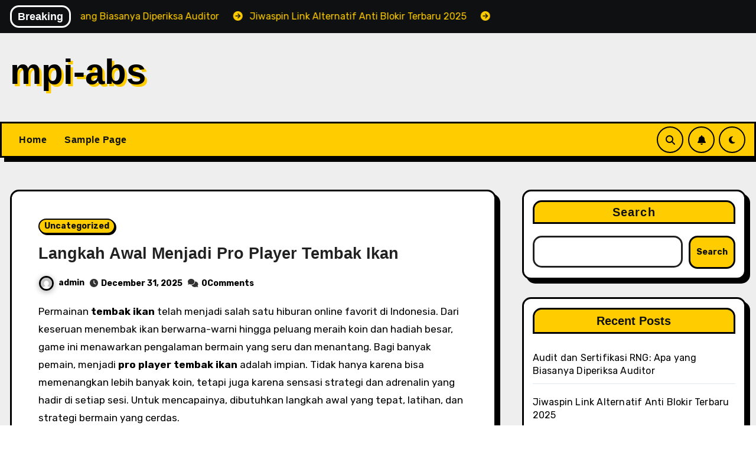

--- FILE ---
content_type: text/html; charset=UTF-8
request_url: https://mpi-abs.com/page/2/
body_size: 39464
content:
<!DOCTYPE html>
<html lang="en-US">
<head>
<meta charset="UTF-8">
<meta name="viewport" content="width=device-width, initial-scale=1">
<link rel="profile" href="https://gmpg.org/xfn/11">
<title>mpi-abs &#8211; Page 2</title>
<meta name='robots' content='max-image-preview:large' />
<link rel='dns-prefetch' href='//fonts.googleapis.com' />
<link rel="alternate" type="application/rss+xml" title="mpi-abs &raquo; Feed" href="https://mpi-abs.com/feed/" />
<style id='wp-img-auto-sizes-contain-inline-css' type='text/css'>
img:is([sizes=auto i],[sizes^="auto," i]){contain-intrinsic-size:3000px 1500px}
/*# sourceURL=wp-img-auto-sizes-contain-inline-css */
</style>
<style id='wp-emoji-styles-inline-css' type='text/css'>

	img.wp-smiley, img.emoji {
		display: inline !important;
		border: none !important;
		box-shadow: none !important;
		height: 1em !important;
		width: 1em !important;
		margin: 0 0.07em !important;
		vertical-align: -0.1em !important;
		background: none !important;
		padding: 0 !important;
	}
/*# sourceURL=wp-emoji-styles-inline-css */
</style>
<style id='wp-block-library-inline-css' type='text/css'>
:root{--wp-block-synced-color:#7a00df;--wp-block-synced-color--rgb:122,0,223;--wp-bound-block-color:var(--wp-block-synced-color);--wp-editor-canvas-background:#ddd;--wp-admin-theme-color:#007cba;--wp-admin-theme-color--rgb:0,124,186;--wp-admin-theme-color-darker-10:#006ba1;--wp-admin-theme-color-darker-10--rgb:0,107,160.5;--wp-admin-theme-color-darker-20:#005a87;--wp-admin-theme-color-darker-20--rgb:0,90,135;--wp-admin-border-width-focus:2px}@media (min-resolution:192dpi){:root{--wp-admin-border-width-focus:1.5px}}.wp-element-button{cursor:pointer}:root .has-very-light-gray-background-color{background-color:#eee}:root .has-very-dark-gray-background-color{background-color:#313131}:root .has-very-light-gray-color{color:#eee}:root .has-very-dark-gray-color{color:#313131}:root .has-vivid-green-cyan-to-vivid-cyan-blue-gradient-background{background:linear-gradient(135deg,#00d084,#0693e3)}:root .has-purple-crush-gradient-background{background:linear-gradient(135deg,#34e2e4,#4721fb 50%,#ab1dfe)}:root .has-hazy-dawn-gradient-background{background:linear-gradient(135deg,#faaca8,#dad0ec)}:root .has-subdued-olive-gradient-background{background:linear-gradient(135deg,#fafae1,#67a671)}:root .has-atomic-cream-gradient-background{background:linear-gradient(135deg,#fdd79a,#004a59)}:root .has-nightshade-gradient-background{background:linear-gradient(135deg,#330968,#31cdcf)}:root .has-midnight-gradient-background{background:linear-gradient(135deg,#020381,#2874fc)}:root{--wp--preset--font-size--normal:16px;--wp--preset--font-size--huge:42px}.has-regular-font-size{font-size:1em}.has-larger-font-size{font-size:2.625em}.has-normal-font-size{font-size:var(--wp--preset--font-size--normal)}.has-huge-font-size{font-size:var(--wp--preset--font-size--huge)}.has-text-align-center{text-align:center}.has-text-align-left{text-align:left}.has-text-align-right{text-align:right}.has-fit-text{white-space:nowrap!important}#end-resizable-editor-section{display:none}.aligncenter{clear:both}.items-justified-left{justify-content:flex-start}.items-justified-center{justify-content:center}.items-justified-right{justify-content:flex-end}.items-justified-space-between{justify-content:space-between}.screen-reader-text{border:0;clip-path:inset(50%);height:1px;margin:-1px;overflow:hidden;padding:0;position:absolute;width:1px;word-wrap:normal!important}.screen-reader-text:focus{background-color:#ddd;clip-path:none;color:#444;display:block;font-size:1em;height:auto;left:5px;line-height:normal;padding:15px 23px 14px;text-decoration:none;top:5px;width:auto;z-index:100000}html :where(.has-border-color){border-style:solid}html :where([style*=border-top-color]){border-top-style:solid}html :where([style*=border-right-color]){border-right-style:solid}html :where([style*=border-bottom-color]){border-bottom-style:solid}html :where([style*=border-left-color]){border-left-style:solid}html :where([style*=border-width]){border-style:solid}html :where([style*=border-top-width]){border-top-style:solid}html :where([style*=border-right-width]){border-right-style:solid}html :where([style*=border-bottom-width]){border-bottom-style:solid}html :where([style*=border-left-width]){border-left-style:solid}html :where(img[class*=wp-image-]){height:auto;max-width:100%}:where(figure){margin:0 0 1em}html :where(.is-position-sticky){--wp-admin--admin-bar--position-offset:var(--wp-admin--admin-bar--height,0px)}@media screen and (max-width:600px){html :where(.is-position-sticky){--wp-admin--admin-bar--position-offset:0px}}

/*# sourceURL=wp-block-library-inline-css */
</style><style id='wp-block-archives-inline-css' type='text/css'>
.wp-block-archives{box-sizing:border-box}.wp-block-archives-dropdown label{display:block}
/*# sourceURL=https://mpi-abs.com/wp-includes/blocks/archives/style.min.css */
</style>
<style id='wp-block-categories-inline-css' type='text/css'>
.wp-block-categories{box-sizing:border-box}.wp-block-categories.alignleft{margin-right:2em}.wp-block-categories.alignright{margin-left:2em}.wp-block-categories.wp-block-categories-dropdown.aligncenter{text-align:center}.wp-block-categories .wp-block-categories__label{display:block;width:100%}
/*# sourceURL=https://mpi-abs.com/wp-includes/blocks/categories/style.min.css */
</style>
<style id='wp-block-heading-inline-css' type='text/css'>
h1:where(.wp-block-heading).has-background,h2:where(.wp-block-heading).has-background,h3:where(.wp-block-heading).has-background,h4:where(.wp-block-heading).has-background,h5:where(.wp-block-heading).has-background,h6:where(.wp-block-heading).has-background{padding:1.25em 2.375em}h1.has-text-align-left[style*=writing-mode]:where([style*=vertical-lr]),h1.has-text-align-right[style*=writing-mode]:where([style*=vertical-rl]),h2.has-text-align-left[style*=writing-mode]:where([style*=vertical-lr]),h2.has-text-align-right[style*=writing-mode]:where([style*=vertical-rl]),h3.has-text-align-left[style*=writing-mode]:where([style*=vertical-lr]),h3.has-text-align-right[style*=writing-mode]:where([style*=vertical-rl]),h4.has-text-align-left[style*=writing-mode]:where([style*=vertical-lr]),h4.has-text-align-right[style*=writing-mode]:where([style*=vertical-rl]),h5.has-text-align-left[style*=writing-mode]:where([style*=vertical-lr]),h5.has-text-align-right[style*=writing-mode]:where([style*=vertical-rl]),h6.has-text-align-left[style*=writing-mode]:where([style*=vertical-lr]),h6.has-text-align-right[style*=writing-mode]:where([style*=vertical-rl]){rotate:180deg}
/*# sourceURL=https://mpi-abs.com/wp-includes/blocks/heading/style.min.css */
</style>
<style id='wp-block-latest-comments-inline-css' type='text/css'>
ol.wp-block-latest-comments{box-sizing:border-box;margin-left:0}:where(.wp-block-latest-comments:not([style*=line-height] .wp-block-latest-comments__comment)){line-height:1.1}:where(.wp-block-latest-comments:not([style*=line-height] .wp-block-latest-comments__comment-excerpt p)){line-height:1.8}.has-dates :where(.wp-block-latest-comments:not([style*=line-height])),.has-excerpts :where(.wp-block-latest-comments:not([style*=line-height])){line-height:1.5}.wp-block-latest-comments .wp-block-latest-comments{padding-left:0}.wp-block-latest-comments__comment{list-style:none;margin-bottom:1em}.has-avatars .wp-block-latest-comments__comment{list-style:none;min-height:2.25em}.has-avatars .wp-block-latest-comments__comment .wp-block-latest-comments__comment-excerpt,.has-avatars .wp-block-latest-comments__comment .wp-block-latest-comments__comment-meta{margin-left:3.25em}.wp-block-latest-comments__comment-excerpt p{font-size:.875em;margin:.36em 0 1.4em}.wp-block-latest-comments__comment-date{display:block;font-size:.75em}.wp-block-latest-comments .avatar,.wp-block-latest-comments__comment-avatar{border-radius:1.5em;display:block;float:left;height:2.5em;margin-right:.75em;width:2.5em}.wp-block-latest-comments[class*=-font-size] a,.wp-block-latest-comments[style*=font-size] a{font-size:inherit}
/*# sourceURL=https://mpi-abs.com/wp-includes/blocks/latest-comments/style.min.css */
</style>
<style id='wp-block-latest-posts-inline-css' type='text/css'>
.wp-block-latest-posts{box-sizing:border-box}.wp-block-latest-posts.alignleft{margin-right:2em}.wp-block-latest-posts.alignright{margin-left:2em}.wp-block-latest-posts.wp-block-latest-posts__list{list-style:none}.wp-block-latest-posts.wp-block-latest-posts__list li{clear:both;overflow-wrap:break-word}.wp-block-latest-posts.is-grid{display:flex;flex-wrap:wrap}.wp-block-latest-posts.is-grid li{margin:0 1.25em 1.25em 0;width:100%}@media (min-width:600px){.wp-block-latest-posts.columns-2 li{width:calc(50% - .625em)}.wp-block-latest-posts.columns-2 li:nth-child(2n){margin-right:0}.wp-block-latest-posts.columns-3 li{width:calc(33.33333% - .83333em)}.wp-block-latest-posts.columns-3 li:nth-child(3n){margin-right:0}.wp-block-latest-posts.columns-4 li{width:calc(25% - .9375em)}.wp-block-latest-posts.columns-4 li:nth-child(4n){margin-right:0}.wp-block-latest-posts.columns-5 li{width:calc(20% - 1em)}.wp-block-latest-posts.columns-5 li:nth-child(5n){margin-right:0}.wp-block-latest-posts.columns-6 li{width:calc(16.66667% - 1.04167em)}.wp-block-latest-posts.columns-6 li:nth-child(6n){margin-right:0}}:root :where(.wp-block-latest-posts.is-grid){padding:0}:root :where(.wp-block-latest-posts.wp-block-latest-posts__list){padding-left:0}.wp-block-latest-posts__post-author,.wp-block-latest-posts__post-date{display:block;font-size:.8125em}.wp-block-latest-posts__post-excerpt,.wp-block-latest-posts__post-full-content{margin-bottom:1em;margin-top:.5em}.wp-block-latest-posts__featured-image a{display:inline-block}.wp-block-latest-posts__featured-image img{height:auto;max-width:100%;width:auto}.wp-block-latest-posts__featured-image.alignleft{float:left;margin-right:1em}.wp-block-latest-posts__featured-image.alignright{float:right;margin-left:1em}.wp-block-latest-posts__featured-image.aligncenter{margin-bottom:1em;text-align:center}
/*# sourceURL=https://mpi-abs.com/wp-includes/blocks/latest-posts/style.min.css */
</style>
<style id='wp-block-search-inline-css' type='text/css'>
.wp-block-search__button{margin-left:10px;word-break:normal}.wp-block-search__button.has-icon{line-height:0}.wp-block-search__button svg{height:1.25em;min-height:24px;min-width:24px;width:1.25em;fill:currentColor;vertical-align:text-bottom}:where(.wp-block-search__button){border:1px solid #ccc;padding:6px 10px}.wp-block-search__inside-wrapper{display:flex;flex:auto;flex-wrap:nowrap;max-width:100%}.wp-block-search__label{width:100%}.wp-block-search.wp-block-search__button-only .wp-block-search__button{box-sizing:border-box;display:flex;flex-shrink:0;justify-content:center;margin-left:0;max-width:100%}.wp-block-search.wp-block-search__button-only .wp-block-search__inside-wrapper{min-width:0!important;transition-property:width}.wp-block-search.wp-block-search__button-only .wp-block-search__input{flex-basis:100%;transition-duration:.3s}.wp-block-search.wp-block-search__button-only.wp-block-search__searchfield-hidden,.wp-block-search.wp-block-search__button-only.wp-block-search__searchfield-hidden .wp-block-search__inside-wrapper{overflow:hidden}.wp-block-search.wp-block-search__button-only.wp-block-search__searchfield-hidden .wp-block-search__input{border-left-width:0!important;border-right-width:0!important;flex-basis:0;flex-grow:0;margin:0;min-width:0!important;padding-left:0!important;padding-right:0!important;width:0!important}:where(.wp-block-search__input){appearance:none;border:1px solid #949494;flex-grow:1;font-family:inherit;font-size:inherit;font-style:inherit;font-weight:inherit;letter-spacing:inherit;line-height:inherit;margin-left:0;margin-right:0;min-width:3rem;padding:8px;text-decoration:unset!important;text-transform:inherit}:where(.wp-block-search__button-inside .wp-block-search__inside-wrapper){background-color:#fff;border:1px solid #949494;box-sizing:border-box;padding:4px}:where(.wp-block-search__button-inside .wp-block-search__inside-wrapper) .wp-block-search__input{border:none;border-radius:0;padding:0 4px}:where(.wp-block-search__button-inside .wp-block-search__inside-wrapper) .wp-block-search__input:focus{outline:none}:where(.wp-block-search__button-inside .wp-block-search__inside-wrapper) :where(.wp-block-search__button){padding:4px 8px}.wp-block-search.aligncenter .wp-block-search__inside-wrapper{margin:auto}.wp-block[data-align=right] .wp-block-search.wp-block-search__button-only .wp-block-search__inside-wrapper{float:right}
/*# sourceURL=https://mpi-abs.com/wp-includes/blocks/search/style.min.css */
</style>
<style id='wp-block-group-inline-css' type='text/css'>
.wp-block-group{box-sizing:border-box}:where(.wp-block-group.wp-block-group-is-layout-constrained){position:relative}
/*# sourceURL=https://mpi-abs.com/wp-includes/blocks/group/style.min.css */
</style>
<style id='global-styles-inline-css' type='text/css'>
:root{--wp--preset--aspect-ratio--square: 1;--wp--preset--aspect-ratio--4-3: 4/3;--wp--preset--aspect-ratio--3-4: 3/4;--wp--preset--aspect-ratio--3-2: 3/2;--wp--preset--aspect-ratio--2-3: 2/3;--wp--preset--aspect-ratio--16-9: 16/9;--wp--preset--aspect-ratio--9-16: 9/16;--wp--preset--color--black: #000000;--wp--preset--color--cyan-bluish-gray: #abb8c3;--wp--preset--color--white: #ffffff;--wp--preset--color--pale-pink: #f78da7;--wp--preset--color--vivid-red: #cf2e2e;--wp--preset--color--luminous-vivid-orange: #ff6900;--wp--preset--color--luminous-vivid-amber: #fcb900;--wp--preset--color--light-green-cyan: #7bdcb5;--wp--preset--color--vivid-green-cyan: #00d084;--wp--preset--color--pale-cyan-blue: #8ed1fc;--wp--preset--color--vivid-cyan-blue: #0693e3;--wp--preset--color--vivid-purple: #9b51e0;--wp--preset--gradient--vivid-cyan-blue-to-vivid-purple: linear-gradient(135deg,rgb(6,147,227) 0%,rgb(155,81,224) 100%);--wp--preset--gradient--light-green-cyan-to-vivid-green-cyan: linear-gradient(135deg,rgb(122,220,180) 0%,rgb(0,208,130) 100%);--wp--preset--gradient--luminous-vivid-amber-to-luminous-vivid-orange: linear-gradient(135deg,rgb(252,185,0) 0%,rgb(255,105,0) 100%);--wp--preset--gradient--luminous-vivid-orange-to-vivid-red: linear-gradient(135deg,rgb(255,105,0) 0%,rgb(207,46,46) 100%);--wp--preset--gradient--very-light-gray-to-cyan-bluish-gray: linear-gradient(135deg,rgb(238,238,238) 0%,rgb(169,184,195) 100%);--wp--preset--gradient--cool-to-warm-spectrum: linear-gradient(135deg,rgb(74,234,220) 0%,rgb(151,120,209) 20%,rgb(207,42,186) 40%,rgb(238,44,130) 60%,rgb(251,105,98) 80%,rgb(254,248,76) 100%);--wp--preset--gradient--blush-light-purple: linear-gradient(135deg,rgb(255,206,236) 0%,rgb(152,150,240) 100%);--wp--preset--gradient--blush-bordeaux: linear-gradient(135deg,rgb(254,205,165) 0%,rgb(254,45,45) 50%,rgb(107,0,62) 100%);--wp--preset--gradient--luminous-dusk: linear-gradient(135deg,rgb(255,203,112) 0%,rgb(199,81,192) 50%,rgb(65,88,208) 100%);--wp--preset--gradient--pale-ocean: linear-gradient(135deg,rgb(255,245,203) 0%,rgb(182,227,212) 50%,rgb(51,167,181) 100%);--wp--preset--gradient--electric-grass: linear-gradient(135deg,rgb(202,248,128) 0%,rgb(113,206,126) 100%);--wp--preset--gradient--midnight: linear-gradient(135deg,rgb(2,3,129) 0%,rgb(40,116,252) 100%);--wp--preset--font-size--small: 13px;--wp--preset--font-size--medium: 20px;--wp--preset--font-size--large: 36px;--wp--preset--font-size--x-large: 42px;--wp--preset--spacing--20: 0.44rem;--wp--preset--spacing--30: 0.67rem;--wp--preset--spacing--40: 1rem;--wp--preset--spacing--50: 1.5rem;--wp--preset--spacing--60: 2.25rem;--wp--preset--spacing--70: 3.38rem;--wp--preset--spacing--80: 5.06rem;--wp--preset--shadow--natural: 6px 6px 9px rgba(0, 0, 0, 0.2);--wp--preset--shadow--deep: 12px 12px 50px rgba(0, 0, 0, 0.4);--wp--preset--shadow--sharp: 6px 6px 0px rgba(0, 0, 0, 0.2);--wp--preset--shadow--outlined: 6px 6px 0px -3px rgb(255, 255, 255), 6px 6px rgb(0, 0, 0);--wp--preset--shadow--crisp: 6px 6px 0px rgb(0, 0, 0);}:where(.is-layout-flex){gap: 0.5em;}:where(.is-layout-grid){gap: 0.5em;}body .is-layout-flex{display: flex;}.is-layout-flex{flex-wrap: wrap;align-items: center;}.is-layout-flex > :is(*, div){margin: 0;}body .is-layout-grid{display: grid;}.is-layout-grid > :is(*, div){margin: 0;}:where(.wp-block-columns.is-layout-flex){gap: 2em;}:where(.wp-block-columns.is-layout-grid){gap: 2em;}:where(.wp-block-post-template.is-layout-flex){gap: 1.25em;}:where(.wp-block-post-template.is-layout-grid){gap: 1.25em;}.has-black-color{color: var(--wp--preset--color--black) !important;}.has-cyan-bluish-gray-color{color: var(--wp--preset--color--cyan-bluish-gray) !important;}.has-white-color{color: var(--wp--preset--color--white) !important;}.has-pale-pink-color{color: var(--wp--preset--color--pale-pink) !important;}.has-vivid-red-color{color: var(--wp--preset--color--vivid-red) !important;}.has-luminous-vivid-orange-color{color: var(--wp--preset--color--luminous-vivid-orange) !important;}.has-luminous-vivid-amber-color{color: var(--wp--preset--color--luminous-vivid-amber) !important;}.has-light-green-cyan-color{color: var(--wp--preset--color--light-green-cyan) !important;}.has-vivid-green-cyan-color{color: var(--wp--preset--color--vivid-green-cyan) !important;}.has-pale-cyan-blue-color{color: var(--wp--preset--color--pale-cyan-blue) !important;}.has-vivid-cyan-blue-color{color: var(--wp--preset--color--vivid-cyan-blue) !important;}.has-vivid-purple-color{color: var(--wp--preset--color--vivid-purple) !important;}.has-black-background-color{background-color: var(--wp--preset--color--black) !important;}.has-cyan-bluish-gray-background-color{background-color: var(--wp--preset--color--cyan-bluish-gray) !important;}.has-white-background-color{background-color: var(--wp--preset--color--white) !important;}.has-pale-pink-background-color{background-color: var(--wp--preset--color--pale-pink) !important;}.has-vivid-red-background-color{background-color: var(--wp--preset--color--vivid-red) !important;}.has-luminous-vivid-orange-background-color{background-color: var(--wp--preset--color--luminous-vivid-orange) !important;}.has-luminous-vivid-amber-background-color{background-color: var(--wp--preset--color--luminous-vivid-amber) !important;}.has-light-green-cyan-background-color{background-color: var(--wp--preset--color--light-green-cyan) !important;}.has-vivid-green-cyan-background-color{background-color: var(--wp--preset--color--vivid-green-cyan) !important;}.has-pale-cyan-blue-background-color{background-color: var(--wp--preset--color--pale-cyan-blue) !important;}.has-vivid-cyan-blue-background-color{background-color: var(--wp--preset--color--vivid-cyan-blue) !important;}.has-vivid-purple-background-color{background-color: var(--wp--preset--color--vivid-purple) !important;}.has-black-border-color{border-color: var(--wp--preset--color--black) !important;}.has-cyan-bluish-gray-border-color{border-color: var(--wp--preset--color--cyan-bluish-gray) !important;}.has-white-border-color{border-color: var(--wp--preset--color--white) !important;}.has-pale-pink-border-color{border-color: var(--wp--preset--color--pale-pink) !important;}.has-vivid-red-border-color{border-color: var(--wp--preset--color--vivid-red) !important;}.has-luminous-vivid-orange-border-color{border-color: var(--wp--preset--color--luminous-vivid-orange) !important;}.has-luminous-vivid-amber-border-color{border-color: var(--wp--preset--color--luminous-vivid-amber) !important;}.has-light-green-cyan-border-color{border-color: var(--wp--preset--color--light-green-cyan) !important;}.has-vivid-green-cyan-border-color{border-color: var(--wp--preset--color--vivid-green-cyan) !important;}.has-pale-cyan-blue-border-color{border-color: var(--wp--preset--color--pale-cyan-blue) !important;}.has-vivid-cyan-blue-border-color{border-color: var(--wp--preset--color--vivid-cyan-blue) !important;}.has-vivid-purple-border-color{border-color: var(--wp--preset--color--vivid-purple) !important;}.has-vivid-cyan-blue-to-vivid-purple-gradient-background{background: var(--wp--preset--gradient--vivid-cyan-blue-to-vivid-purple) !important;}.has-light-green-cyan-to-vivid-green-cyan-gradient-background{background: var(--wp--preset--gradient--light-green-cyan-to-vivid-green-cyan) !important;}.has-luminous-vivid-amber-to-luminous-vivid-orange-gradient-background{background: var(--wp--preset--gradient--luminous-vivid-amber-to-luminous-vivid-orange) !important;}.has-luminous-vivid-orange-to-vivid-red-gradient-background{background: var(--wp--preset--gradient--luminous-vivid-orange-to-vivid-red) !important;}.has-very-light-gray-to-cyan-bluish-gray-gradient-background{background: var(--wp--preset--gradient--very-light-gray-to-cyan-bluish-gray) !important;}.has-cool-to-warm-spectrum-gradient-background{background: var(--wp--preset--gradient--cool-to-warm-spectrum) !important;}.has-blush-light-purple-gradient-background{background: var(--wp--preset--gradient--blush-light-purple) !important;}.has-blush-bordeaux-gradient-background{background: var(--wp--preset--gradient--blush-bordeaux) !important;}.has-luminous-dusk-gradient-background{background: var(--wp--preset--gradient--luminous-dusk) !important;}.has-pale-ocean-gradient-background{background: var(--wp--preset--gradient--pale-ocean) !important;}.has-electric-grass-gradient-background{background: var(--wp--preset--gradient--electric-grass) !important;}.has-midnight-gradient-background{background: var(--wp--preset--gradient--midnight) !important;}.has-small-font-size{font-size: var(--wp--preset--font-size--small) !important;}.has-medium-font-size{font-size: var(--wp--preset--font-size--medium) !important;}.has-large-font-size{font-size: var(--wp--preset--font-size--large) !important;}.has-x-large-font-size{font-size: var(--wp--preset--font-size--x-large) !important;}
/*# sourceURL=global-styles-inline-css */
</style>

<style id='classic-theme-styles-inline-css' type='text/css'>
/*! This file is auto-generated */
.wp-block-button__link{color:#fff;background-color:#32373c;border-radius:9999px;box-shadow:none;text-decoration:none;padding:calc(.667em + 2px) calc(1.333em + 2px);font-size:1.125em}.wp-block-file__button{background:#32373c;color:#fff;text-decoration:none}
/*# sourceURL=/wp-includes/css/classic-themes.min.css */
</style>
<link rel='stylesheet' id='blogarise-fonts-css' href='//fonts.googleapis.com/css?family=Rubik%3A400%2C500%2C700%7COutfit+Sans%3A400%2C500%2C700%26display%3Dswap&#038;subset=latin%2Clatin-ext' type='text/css' media='all' />
<link rel='stylesheet' id='blogarise-google-fonts-css' href='//fonts.googleapis.com/css?family=ABeeZee%7CAbel%7CAbril+Fatface%7CAclonica%7CAcme%7CActor%7CAdamina%7CAdvent+Pro%7CAguafina+Script%7CAkronim%7CAladin%7CAldrich%7CAlef%7CAlegreya%7CAlegreya+SC%7CAlegreya+Sans%7CAlegreya+Sans+SC%7CAlex+Brush%7CAlfa+Slab+One%7CAlice%7CAlike%7CAlike+Angular%7CAllan%7CAllerta%7CAllerta+Stencil%7CAllura%7CAlmendra%7CAlmendra+Display%7CAlmendra+SC%7CAmarante%7CAmaranth%7CAmatic+SC%7CAmatica+SC%7CAmethysta%7CAmiko%7CAmiri%7CAmita%7CAnaheim%7CAndada%7CAndika%7CAngkor%7CAnnie+Use+Your+Telescope%7CAnonymous+Pro%7CAntic%7CAntic+Didone%7CAntic+Slab%7CAnton%7CArapey%7CArbutus%7CArbutus+Slab%7CArchitects+Daughter%7CArchivo+Black%7CArchivo+Narrow%7CAref+Ruqaa%7CArima+Madurai%7CArimo%7CArizonia%7CArmata%7CArtifika%7CArvo%7CArya%7CAsap%7CAsar%7CAsset%7CAssistant%7CAstloch%7CAsul%7CAthiti%7CAtma%7CAtomic+Age%7CAubrey%7CAudiowide%7CAutour+One%7CAverage%7CAverage+Sans%7CAveria+Gruesa+Libre%7CAveria+Libre%7CAveria+Sans+Libre%7CAveria+Serif+Libre%7CBad+Script%7CBaloo%7CBaloo+Bhai%7CBaloo+Da%7CBaloo+Thambi%7CBalthazar%7CBangers%7CBasic%7CBattambang%7CBaumans%7CBayon%7CBelgrano%7CBelleza%7CBenchNine%7CBentham%7CBerkshire+Swash%7CBevan%7CBigelow+Rules%7CBigshot+One%7CBilbo%7CBilbo+Swash+Caps%7CBioRhyme%7CBioRhyme+Expanded%7CBiryani%7CBitter%7CBlack+Ops+One%7CBokor%7CBonbon%7CBoogaloo%7CBowlby+One%7CBowlby+One+SC%7CBrawler%7CBree+Serif%7CBubblegum+Sans%7CBubbler+One%7CBuda%7CBuenard%7CBungee%7CBungee+Hairline%7CBungee+Inline%7CBungee+Outline%7CBungee+Shade%7CButcherman%7CButterfly+Kids%7CCabin%7CCabin+Condensed%7CCabin+Sketch%7CCaesar+Dressing%7CCagliostro%7CCairo%7CCalligraffitti%7CCambay%7CCambo%7CCandal%7CCantarell%7CCantata+One%7CCantora+One%7CCapriola%7CCardo%7CCarme%7CCarrois+Gothic%7CCarrois+Gothic+SC%7CCarter+One%7CCatamaran%7CCaudex%7CCaveat%7CCaveat+Brush%7CCedarville+Cursive%7CCeviche+One%7CChanga%7CChanga+One%7CChango%7CChathura%7CChau+Philomene+One%7CChela+One%7CChelsea+Market%7CChenla%7CCherry+Cream+Soda%7CCherry+Swash%7CChewy%7CChicle%7CChivo%7CChonburi%7CCinzel%7CCinzel+Decorative%7CClicker+Script%7CCoda%7CCoda+Caption%7CCodystar%7CCoiny%7CCombo%7CComfortaa%7CComing+Soon%7CConcert+One%7CCondiment%7CContent%7CContrail+One%7CConvergence%7CCookie%7CCopse%7CCorben%7CCormorant%7CCormorant+Garamond%7CCormorant+Infant%7CCormorant+SC%7CCormorant+Unicase%7CCormorant+Upright%7CCourgette%7CCousine%7CCoustard%7CCovered+By+Your+Grace%7CCrafty+Girls%7CCreepster%7CCrete+Round%7CCrimson+Text%7CCroissant+One%7CCrushed%7CCuprum%7CCutive%7CCutive+Mono%7CDamion%7CDancing+Script%7CDangrek%7CDavid+Libre%7CDawning+of+a+New+Day%7CDays+One%7CDekko%7CDelius%7CDelius+Swash+Caps%7CDelius+Unicase%7CDella+Respira%7CDenk+One%7CDevonshire%7CDhurjati%7CDidact+Gothic%7CDiplomata%7CDiplomata+SC%7CDomine%7CDonegal+One%7CDoppio+One%7CDorsa%7CDosis%7CDr+Sugiyama%7CDroid+Sans%7CDroid+Sans+Mono%7CDroid+Serif%7CDuru+Sans%7CDynalight%7CEB+Garamond%7CEagle+Lake%7CEater%7CEconomica%7CEczar%7CEk+Mukta%7CEl+Messiri%7CElectrolize%7CElsie%7CElsie+Swash+Caps%7CEmblema+One%7CEmilys+Candy%7CEngagement%7CEnglebert%7CEnriqueta%7CErica+One%7CEsteban%7CEuphoria+Script%7CEwert%7CExo%7CExo+2%7CExpletus+Sans%7CFanwood+Text%7CFarsan%7CFascinate%7CFascinate+Inline%7CFaster+One%7CFasthand%7CFauna+One%7CFederant%7CFedero%7CFelipa%7CFenix%7CFinger+Paint%7CFira+Mono%7CFira+Sans%7CFjalla+One%7CFjord+One%7CFlamenco%7CFlavors%7CFondamento%7CFontdiner+Swanky%7CForum%7CFrancois+One%7CFrank+Ruhl+Libre%7CFreckle+Face%7CFredericka+the+Great%7CFredoka+One%7CFreehand%7CFresca%7CFrijole%7CFruktur%7CFugaz+One%7CGFS+Didot%7CGFS+Neohellenic%7CGabriela%7CGafata%7CGalada%7CGaldeano%7CGalindo%7CGentium+Basic%7CGentium+Book+Basic%7CGeo%7CGeostar%7CGeostar+Fill%7CGermania+One%7CGidugu%7CGilda+Display%7CGive+You+Glory%7CGlass+Antiqua%7CGlegoo%7CGloria+Hallelujah%7CGoblin+One%7CGochi+Hand%7CGorditas%7CGoudy+Bookletter+1911%7CGraduate%7CGrand+Hotel%7CGravitas+One%7CGreat+Vibes%7CGriffy%7CGruppo%7CGudea%7CGurajada%7CHabibi%7CHalant%7CHammersmith+One%7CHanalei%7CHanalei+Fill%7CHandlee%7CHanuman%7CHappy+Monkey%7CHarmattan%7CHeadland+One%7CHeebo%7CHenny+Penny%7CHerr+Von+Muellerhoff%7CHind%7CHind+Guntur%7CHind+Madurai%7CHind+Siliguri%7CHind+Vadodara%7CHoltwood+One+SC%7CHomemade+Apple%7CHomenaje%7CIM+Fell+DW+Pica%7CIM+Fell+DW+Pica+SC%7CIM+Fell+Double+Pica%7CIM+Fell+Double+Pica+SC%7CIM+Fell+English%7CIM+Fell+English+SC%7CIM+Fell+French+Canon%7CIM+Fell+French+Canon+SC%7CIM+Fell+Great+Primer%7CIM+Fell+Great+Primer+SC%7CIceberg%7CIceland%7CImprima%7CInconsolata%7CInder%7CIndie+Flower%7CInika%7CInknut+Antiqua%7CIrish+Grover%7CIstok+Web%7CItaliana%7CItalianno%7CItim%7CJacques+Francois%7CJacques+Francois+Shadow%7CJaldi%7CJim+Nightshade%7CJockey+One%7CJolly+Lodger%7CJomhuria%7CJosefin+Sans%7CJosefin+Slab%7CJoti+One%7CJudson%7CJulee%7CJulius+Sans+One%7CJunge%7CJura%7CJust+Another+Hand%7CJust+Me+Again+Down+Here%7CKadwa%7CKalam%7CKameron%7CKanit%7CKantumruy%7CKarla%7CKarma%7CKatibeh%7CKaushan+Script%7CKavivanar%7CKavoon%7CKdam+Thmor%7CKeania+One%7CKelly+Slab%7CKenia%7CKhand%7CKhmer%7CKhula%7CKite+One%7CKnewave%7CKotta+One%7CKoulen%7CKranky%7CKreon%7CKristi%7CKrona+One%7CKumar+One%7CKumar+One+Outline%7CKurale%7CLa+Belle+Aurore%7CLaila%7CLakki+Reddy%7CLalezar%7CLancelot%7CLateef%7CLato%7CLeague+Script%7CLeckerli+One%7CLedger%7CLekton%7CLemon%7CLemonada%7CLibre+Baskerville%7CLibre+Franklin%7CLife+Savers%7CLilita+One%7CLily+Script+One%7CLimelight%7CLinden+Hill%7CLobster%7CLobster+Two%7CLondrina+Outline%7CLondrina+Shadow%7CLondrina+Sketch%7CLondrina+Solid%7CLora%7CLove+Ya+Like+A+Sister%7CLoved+by+the+King%7CLovers+Quarrel%7CLuckiest+Guy%7CLusitana%7CLustria%7CMacondo%7CMacondo+Swash+Caps%7CMada%7CMagra%7CMaiden+Orange%7CMaitree%7CMako%7CMallanna%7CMandali%7CMarcellus%7CMarcellus+SC%7CMarck+Script%7CMargarine%7CMarko+One%7CMarmelad%7CMartel%7CMartel+Sans%7CMarvel%7CMate%7CMate+SC%7CMaven+Pro%7CMcLaren%7CMeddon%7CMedievalSharp%7CMedula+One%7CMeera+Inimai%7CMegrim%7CMeie+Script%7CMerienda%7CMerienda+One%7CMerriweather%7CMerriweather+Sans%7CMetal%7CMetal+Mania%7CMetamorphous%7CMetrophobic%7CMichroma%7CMilonga%7CMiltonian%7CMiltonian+Tattoo%7CMiniver%7CMiriam+Libre%7CMirza%7CMiss+Fajardose%7CMitr%7CModak%7CModern+Antiqua%7CMogra%7CMolengo%7CMolle%7CMonda%7CMonofett%7CMonoton%7CMonsieur+La+Doulaise%7CMontaga%7CMontez%7CMontserrat%7CMontserrat+Alternates%7CMontserrat+Subrayada%7CMoul%7CMoulpali%7CMountains+of+Christmas%7CMouse+Memoirs%7CMr+Bedfort%7CMr+Dafoe%7CMr+De+Haviland%7CMrs+Saint+Delafield%7CMrs+Sheppards%7CMukta+Vaani%7CMuli%7CMystery+Quest%7CNTR%7CNeucha%7CNeuton%7CNew+Rocker%7CNews+Cycle%7CNiconne%7CNixie+One%7CNobile%7CNokora%7CNorican%7CNosifer%7CNothing+You+Could+Do%7CNoticia+Text%7CNoto+Sans%7CNoto+Serif%7CNova+Cut%7CNova+Flat%7CNova+Mono%7CNova+Oval%7CNova+Round%7CNova+Script%7CNova+Slim%7CNova+Square%7CNumans%7CNunito%7COdor+Mean+Chey%7COffside%7COld+Standard+TT%7COldenburg%7COleo+Script%7COleo+Script+Swash+Caps%7COpen+Sans%7COpen+Sans+Condensed%7COranienbaum%7COrbitron%7COregano%7COrienta%7COriginal+Surfer%7COswald%7COver+the+Rainbow%7COverlock%7COverlock+SC%7COvo%7COxygen%7COxygen+Mono%7CPT+Mono%7CPT+Sans%7CPT+Sans+Caption%7CPT+Sans+Narrow%7CPT+Serif%7CPT+Serif+Caption%7CPacifico%7CPalanquin%7CPalanquin+Dark%7CPaprika%7CParisienne%7CPassero+One%7CPassion+One%7CPathway+Gothic+One%7CPatrick+Hand%7CPatrick+Hand+SC%7CPattaya%7CPatua+One%7CPavanam%7CPaytone+One%7CPeddana%7CPeralta%7CPermanent+Marker%7CPetit+Formal+Script%7CPetrona%7CPhilosopher%7CPiedra%7CPinyon+Script%7CPirata+One%7CPlaster%7CPlay%7CPlayball%7CPlayfair+Display%7CPlayfair+Display+SC%7CPodkova%7CPoiret+One%7CPoller+One%7CPoly%7CPompiere%7CPontano+Sans%7CPoppins%7CPort+Lligat+Sans%7CPort+Lligat+Slab%7CPragati+Narrow%7CPrata%7CPreahvihear%7CPress+Start+2P%7CPridi%7CPrincess+Sofia%7CProciono%7CPrompt%7CProsto+One%7CProza+Libre%7CPuritan%7CPurple+Purse%7CQuando%7CQuantico%7CQuattrocento%7CQuattrocento+Sans%7CQuestrial%7CQuicksand%7CQuintessential%7CQwigley%7CRacing+Sans+One%7CRadley%7CRajdhani%7CRakkas%7CRaleway%7CRaleway+Dots%7CRamabhadra%7CRamaraja%7CRambla%7CRammetto+One%7CRanchers%7CRancho%7CRanga%7CRasa%7CRationale%7CRavi+Prakash%7CRedressed%7CReem+Kufi%7CReenie+Beanie%7CRevalia%7CRhodium+Libre%7CRibeye%7CRibeye+Marrow%7CRighteous%7CRisque%7CRoboto%7CRoboto+Condensed%7CRoboto+Mono%7CRoboto+Slab%7CRochester%7CRock+Salt%7CRokkitt%7CRomanesco%7CRopa+Sans%7CRosario%7CRosarivo%7CRouge+Script%7CRozha+One%7CRubik%7CRubik+Mono+One%7CRubik+One%7CRuda%7CRufina%7CRuge+Boogie%7CRuluko%7CRum+Raisin%7CRuslan+Display%7CRusso+One%7CRuthie%7CRye%7CSacramento%7CSahitya%7CSail%7CSalsa%7CSanchez%7CSancreek%7CSansita+One%7CSarala%7CSarina%7CSarpanch%7CSatisfy%7CScada%7CScheherazade%7CSchoolbell%7CScope+One%7CSeaweed+Script%7CSecular+One%7CSevillana%7CSeymour+One%7CShadows+Into+Light%7CShadows+Into+Light+Two%7CShanti%7CShare%7CShare+Tech%7CShare+Tech+Mono%7CShojumaru%7CShort+Stack%7CShrikhand%7CSiemreap%7CSigmar+One%7CSignika%7CSignika+Negative%7CSimonetta%7CSintony%7CSirin+Stencil%7CSix+Caps%7CSkranji%7CSlabo+13px%7CSlabo+27px%7CSlackey%7CSmokum%7CSmythe%7CSniglet%7CSnippet%7CSnowburst+One%7CSofadi+One%7CSofia%7CSonsie+One%7CSorts+Mill+Goudy%7CSource+Code+Pro%7CSource+Sans+Pro%7CSource+Serif+Pro%7CSpace+Mono%7CSpecial+Elite%7CSpicy+Rice%7CSpinnaker%7CSpirax%7CSquada+One%7CSree+Krushnadevaraya%7CSriracha%7CStalemate%7CStalinist+One%7CStardos+Stencil%7CStint+Ultra+Condensed%7CStint+Ultra+Expanded%7CStoke%7CStrait%7CSue+Ellen+Francisco%7CSuez+One%7CSumana%7CSunshiney%7CSupermercado+One%7CSura%7CSuranna%7CSuravaram%7CSuwannaphum%7CSwanky+and+Moo+Moo%7CSyncopate%7CTangerine%7CTaprom%7CTauri%7CTaviraj%7CTeko%7CTelex%7CTenali+Ramakrishna%7CTenor+Sans%7CText+Me+One%7CThe+Girl+Next+Door%7CTienne%7CTillana%7CTimmana%7CTinos%7CTitan+One%7CTitillium+Web%7CTrade+Winds%7CTrirong%7CTrocchi%7CTrochut%7CTrykker%7CTulpen+One%7CUbuntu%7CUbuntu+Condensed%7CUbuntu+Mono%7CUltra%7CUncial+Antiqua%7CUnderdog%7CUnica+One%7CUnifrakturCook%7CUnifrakturMaguntia%7CUnkempt%7CUnlock%7CUnna%7CVT323%7CVampiro+One%7CVarela%7CVarela+Round%7CVast+Shadow%7CVesper+Libre%7CVibur%7CVidaloka%7CViga%7CVoces%7CVolkhov%7CVollkorn%7CVoltaire%7CWaiting+for+the+Sunrise%7CWallpoet%7CWalter+Turncoat%7CWarnes%7CWellfleet%7CWendy+One%7CWire+One%7CWork+Sans%7CYanone+Kaffeesatz%7CYantramanav%7CYatra+One%7CYellowtail%7CYeseva+One%7CYesteryear%7CYrsa%7CZeyada&#038;subset=latin%2Clatin-ext' type='text/css' media='all' />
<link rel='stylesheet' id='bootstrap-css' href='https://mpi-abs.com/wp-content/themes/blogarise/css/bootstrap.css?ver=6.9' type='text/css' media='all' />
<link rel='stylesheet' id='blogarise-style-css' href='https://mpi-abs.com/wp-content/themes/blogarise/style.css?ver=6.9' type='text/css' media='all' />
<link rel='stylesheet' id='blogarise-default-css' href='https://mpi-abs.com/wp-content/themes/blogarise/css/colors/default.css?ver=6.9' type='text/css' media='all' />
<link rel='stylesheet' id='all-css-css' href='https://mpi-abs.com/wp-content/themes/blogarise/css/all.css?ver=6.9' type='text/css' media='all' />
<link rel='stylesheet' id='dark-css' href='https://mpi-abs.com/wp-content/themes/blogarise/css/colors/dark.css?ver=6.9' type='text/css' media='all' />
<link rel='stylesheet' id='swiper-bundle-css-css' href='https://mpi-abs.com/wp-content/themes/blogarise/css/swiper-bundle.css?ver=6.9' type='text/css' media='all' />
<link rel='stylesheet' id='smartmenus-css' href='https://mpi-abs.com/wp-content/themes/blogarise/css/jquery.smartmenus.bootstrap.css?ver=6.9' type='text/css' media='all' />
<link rel='stylesheet' id='animate-css' href='https://mpi-abs.com/wp-content/themes/blogarise/css/animate.css?ver=6.9' type='text/css' media='all' />
<link rel='stylesheet' id='blogarise-custom-css-css' href='https://mpi-abs.com/wp-content/themes/blogarise/inc/ansar/customize/css/customizer.css?ver=1.0' type='text/css' media='all' />
<script type="text/javascript" src="https://mpi-abs.com/wp-includes/js/jquery/jquery.min.js?ver=3.7.1" id="jquery-core-js"></script>
<script type="text/javascript" src="https://mpi-abs.com/wp-includes/js/jquery/jquery-migrate.min.js?ver=3.4.1" id="jquery-migrate-js"></script>
<script type="text/javascript" src="https://mpi-abs.com/wp-content/themes/blogarise/js/navigation.js?ver=6.9" id="blogarise-navigation-js"></script>
<script type="text/javascript" src="https://mpi-abs.com/wp-content/themes/blogarise/js/bootstrap.js?ver=6.9" id="blogarise_bootstrap_script-js"></script>
<script type="text/javascript" src="https://mpi-abs.com/wp-content/themes/blogarise/js/swiper-bundle.js?ver=6.9" id="swiper-bundle-js"></script>
<script type="text/javascript" src="https://mpi-abs.com/wp-content/themes/blogarise/js/main.js?ver=6.9" id="blogarise_main-js-js"></script>
<script type="text/javascript" src="https://mpi-abs.com/wp-content/themes/blogarise/js/sticksy.min.js?ver=6.9" id="sticksy-js-js"></script>
<script type="text/javascript" src="https://mpi-abs.com/wp-content/themes/blogarise/js/jquery.smartmenus.js?ver=6.9" id="smartmenus-js-js"></script>
<script type="text/javascript" src="https://mpi-abs.com/wp-content/themes/blogarise/js/jquery.smartmenus.bootstrap.js?ver=6.9" id="bootstrap-smartmenus-js-js"></script>
<script type="text/javascript" src="https://mpi-abs.com/wp-content/themes/blogarise/js/jquery.marquee.js?ver=6.9" id="blogarise-marquee-js-js"></script>
<link rel="https://api.w.org/" href="https://mpi-abs.com/wp-json/" /><link rel="EditURI" type="application/rsd+xml" title="RSD" href="https://mpi-abs.com/xmlrpc.php?rsd" />
<meta name="generator" content="WordPress 6.9" />
<style>
  .bs-blog-post p:nth-of-type(1)::first-letter {
    display: none;
}
</style>
<style type="text/css" id="custom-background-css">
    :root {
        --wrap-color: #eee    }
</style>
    <style type="text/css">
            .site-title a,
        .site-description {
            color: #000;
        }

        .site-branding-text .site-title a {
            font-size: px;
        }

        @media only screen and (max-width: 640px) {
            .site-branding-text .site-title a {
                font-size: 26px;
            }
        }

        @media only screen and (max-width: 375px) {
            .site-branding-text .site-title a {
                font-size: 26px;
            }
        }

        </style>
    </head>
<body class="home blog paged wp-embed-responsive paged-2 wp-theme-blogarise hfeed  ta-hide-date-author-in-list" >
<div id="page" class="site">
<a class="skip-link screen-reader-text" href="#content">
Skip to content</a>

<!--wrapper-->
<div class="wrapper" id="custom-background-css">
        <!--==================== TOP BAR ====================-->
        <!--header-->
    <header class="bs-headthree">
      <!--top-bar-->
      <div class="bs-head-detail d-none d-lg-block">
        <div class="container">
          <div class="row align-items-center">
            <!-- mg-latest-news -->
            <div class="col-md-8 col-xs-12">
                            <div class="mg-latest-news">
                                <!-- mg-latest-news -->
                                   <div class="bn_title">
                    <h2 class="title">Breaking</h2>
                  </div>
                                <!-- mg-latest-news_slider -->
                 
                <div class="mg-latest-news-slider marquee">
                                                <a href="https://mpi-abs.com/audit-dan-sertifikasi-rng-apa-yang-biasanya-diperiksa-auditor/">
                            <i class="fa-solid fa-circle-arrow-right"></i>
                              <span>Audit dan Sertifikasi RNG: Apa yang Biasanya Diperiksa Auditor</span>
                            </a>
                                                        <a href="https://mpi-abs.com/jiwaspin-link-alternatif-anti-blokir-terbaru-2025/">
                            <i class="fa-solid fa-circle-arrow-right"></i>
                              <span>Jiwaspin Link Alternatif Anti Blokir Terbaru 2025</span>
                            </a>
                                                        <a href="https://mpi-abs.com/panduan-game-pick-and-play-di-ceri123/">
                            <i class="fa-solid fa-circle-arrow-right"></i>
                              <span>Panduan Game Pick-and-Play di ceri123</span>
                            </a>
                                                        <a href="https://mpi-abs.com/manfaat-aplikasi-mobile-badak178-untuk-main-kapan-saja/">
                            <i class="fa-solid fa-circle-arrow-right"></i>
                              <span>Manfaat Aplikasi Mobile Badak178 untuk Main Kapan Saja</span>
                            </a>
                                                        <a href="https://mpi-abs.com/menghancurkan-slot-mg-live-dengan-bet-kecil-di-slot/">
                            <i class="fa-solid fa-circle-arrow-right"></i>
                              <span>Menghancurkan Slot MG Live dengan Bet Kecil di Slot</span>
                            </a>
                                            </div>
                <!-- // mg-latest-news_slider -->
              </div>
                        </div>
            <!--/col-md-6-->
            <div class="col-md-4 col-xs-12">
                          </div>
            <!--/col-md-6-->
          </div>
        </div>
      </div>
      <!--/top-bar-->
      <div class="clearfix"></div>
      <!-- Main Menu Area-->
      <div class="bs-header-main" style="background-image: url('');">
              <div class="inner responsive">
          <div class="container">
            <div class="row align-items-center">
                            <div class="navbar-header col text-md-start d-none d-lg-block col-md-4">
                                                 <div class="site-branding-text">
                                        <h1 class="site-title"><a href="https://mpi-abs.com/" rel="home">mpi-abs</a></h1>
                                        <p class="site-description"></p>
                    </div> 
              </div>
                            </div>
          </div>
        </div>
      </div>
      <!-- /Main Menu Area-->
      <div class="bs-menu-full">
        <nav class="navbar navbar-expand-lg navbar-wp">
          <div class="container">
            <!-- m-header -->
            <div class="m-header align-items-center justify-content-justify"> 
              <!-- navbar-toggle -->
              <button class="navbar-toggler x collapsed" type="button" data-bs-toggle="collapse"
                    data-bs-target="#navbar-wp" aria-controls="navbar-wp" aria-expanded="false"
                    aria-label="Toggle navigation">
                      <span class="icon-bar"></span>
                      <span class="icon-bar"></span>
                      <span class="icon-bar"></span>
                  </button>
              <div class="navbar-header">
                                     <div class="site-branding-text">
                                            <div class="site-title"> <a href="https://mpi-abs.com/" rel="home">mpi-abs</a></div>
                      <p class="site-description"></p>
                    </div>
                </div>
              <div class="right-nav">
                              <a class="msearch ml-auto"  data-bs-target="#exampleModal"  href="#" data-bs-toggle="modal">
                    <i class="fa fa-search"></i>
                  </a> 
                             </div>
            </div>
            <!-- /m-header -->
            <!-- Navigation -->
            <div class="collapse navbar-collapse" id="navbar-wp">
              <ul class="nav navbar-nav"><li class="nav-item menu-item "><a class="nav-link " href="https://mpi-abs.com/" title="Home">Home</a></li><li class="nav-item menu-item page_item dropdown page-item-2"><a class="nav-link" href="https://mpi-abs.com/sample-page/">Sample Page</a></li></ul>
            </div>
            <!-- Right nav -->

            <div class="desk-header right-nav pl-3 ml-auto my-2 my-lg-0 position-relative align-items-center">
                                <a class="msearch ml-auto"  data-bs-target="#exampleModal"  href="#" data-bs-toggle="modal">
                    <i class="fa fa-search"></i>
                  </a> 
                             <a class="subscribe-btn" href="#"  target="_blank"   ><i class="fas fa-bell"></i></a>
                             <label class="switch" for="switch">
                <input type="checkbox" name="theme" id="switch">
                <span class="slider"></span>
              </label>
                            
                </div>
            <!-- /Right nav -->
          </div>
        </nav>
      </div>
      <!--/main Menu Area-->
    </header>
  
    <!--/header-->
<!--mainfeatured start-->
<div class="mainfeatured">
    <!--container-->
    <div class="container">
        <!--row-->
        <div class="row">              
            <!-- end slider-section -->
          
        </div><!--/row-->
    </div><!--/container-->
</div>
<!--mainfeatured end-->
        <main id="content" class="index-class">
    <!--container-->
    <div class="container">
        <!--row-->
        <div class="row">
                            <div class="col-lg-8 content-right">
                    <div id="blog-list">
            <div id="post-1223" class="bs-blog-post list-blog d-flex post-1223 post type-post status-publish format-standard hentry category-uncategorized">
                        <article class="small col text-xs">
                              <div class="bs-blog-category">
                    <a class="blogarise-categories category-color-1" href="https://mpi-abs.com/category/uncategorized/" alt="View all posts in Uncategorized"> 
                                 Uncategorized
                             </a>                </div>
                                <h4 class="title"><a href="https://mpi-abs.com/langkah-awal-menjadi-pro-player-tembak-ikan/">Langkah Awal Menjadi Pro Player Tembak Ikan</a></h4>
                <div class="bs-blog-meta">    <span class="bs-author">
        <a class="auth" href="https://mpi-abs.com/author/admin/"> 
            <img alt='' src='https://secure.gravatar.com/avatar/7e3806f55d961e507885c7503eec30214fda167c37daca2df7ef6c410d80c370?s=150&#038;d=mm&#038;r=g' srcset='https://secure.gravatar.com/avatar/7e3806f55d961e507885c7503eec30214fda167c37daca2df7ef6c410d80c370?s=300&#038;d=mm&#038;r=g 2x' class='avatar avatar-150 photo' height='150' width='150' decoding='async'/>admin 
        </a>
    </span>
      
      <span class="bs-blog-date">
            <a href="https://mpi-abs.com/2025/12/"><time datetime="">December 31, 2025</time></a>
      </span>
        <span class="comments-link"> 
            <a href="https://mpi-abs.com/langkah-awal-menjadi-pro-player-tembak-ikan/">0Comments</a> 
        </span>
        </div><h1 data-start="69" data-end="114"></h1>
<p data-start="116" data-end="657">Permainan <strong data-start="126" data-end="141">tembak ikan</strong> telah menjadi salah satu hiburan online favorit di Indonesia. Dari keseruan menembak ikan berwarna-warni hingga peluang meraih koin dan hadiah besar, game ini menawarkan pengalaman bermain yang seru dan menantang. Bagi banyak pemain, menjadi <strong data-start="384" data-end="410">pro player tembak ikan</strong> adalah impian. Tidak hanya karena bisa memenangkan lebih banyak koin, tetapi juga karena sensasi strategi dan adrenalin yang hadir di setiap sesi. Untuk mencapainya, dibutuhkan langkah awal yang tepat, latihan, dan strategi bermain yang cerdas.</p>
<h2 data-start="659" data-end="694">Memahami Dasar-dasar Tembak Ikan</h2>
<p data-start="696" data-end="853">Langkah pertama untuk menjadi pro player adalah memahami mekanik dasar permainan. <a href="https://www.butlersrestaurant.net/contact">boskuda alternatif</a> bukan sekadar menekan tombol tembak. Pemain harus mengetahui:</p>
<ul data-start="855" data-end="1644">
<li data-start="855" data-end="1141">
<p data-start="857" data-end="1141"><strong data-start="857" data-end="884">Jenis Ikan dan Nilainya</strong><br data-start="884" data-end="887" />Setiap ikan memiliki nilai koin berbeda. Ikan kecil biasanya mudah ditangkap tetapi memberikan koin sedikit, sementara ikan besar atau boss bergerak cepat dan memberi hadiah lebih besar. Mengenali nilai setiap ikan membantu menentukan prioritas target.</p>
</li>
<li data-start="1143" data-end="1409">
<p data-start="1145" data-end="1409"><strong data-start="1145" data-end="1170">Senjata dan Fungsinya</strong><br data-start="1170" data-end="1173" />Berbagai senjata dalam tembak ikan memiliki karakteristik berbeda. Ada yang cepat menembak banyak peluru, ada juga yang fokus pada satu target besar. Memahami senjata yang tersedia dan penggunaannya dengan tepat adalah kunci strategi.</p>
</li>
<li data-start="1411" data-end="1644">
<p data-start="1413" data-end="1644"><strong data-start="1413" data-end="1431">Fitur Tambahan</strong><br data-start="1431" data-end="1434" />Game tembak ikan modern sering menyediakan fitur seperti Freeze, multiplier, atau jackpot progresif. Mengetahui cara kerja fitur ini memberi keuntungan strategis bagi pemain yang ingin naik level menjadi pro.</p>
</li>
</ul>
<h2 data-start="1646" data-end="1671">Latihan dan Pengalaman</h2>
<p data-start="1673" data-end="1925">Seperti halnya olahraga atau keterampilan lainnya, menjadi pro player tembak ikan membutuhkan latihan. Pemain harus sering bermain untuk memahami pola gerakan ikan, timing tembakan, dan efektivitas senjata. Beberapa tips latihan yang bisa diterapkan:</p>
<ol data-start="1927" data-end="2493">
<li data-start="1927" data-end="2114">
<p data-start="1930" data-end="2114"><strong data-start="1930" data-end="1958">Mulai dengan Modal Kecil</strong><br data-start="1958" data-end="1961" />Gunakan modal kecil untuk berlatih strategi tanpa risiko kehilangan banyak koin. Fokus pada pemahaman pola ikan dan eksperimen dengan berbagai senjata.</p>
</li>
<li data-start="2116" data-end="2305">
<p data-start="2119" data-end="2305"><strong data-start="2119" data-end="2146">Catat Pola dan Strategi</strong><br data-start="2146" data-end="2149" />Pemain pro sering mencatat pola ikan atau momen terbaik untuk menggunakan fitur seperti Freeze. Dengan catatan ini, strategi bermain menjadi lebih matang.</p>
</li>
<li data-start="2307" data-end="2493">
<p data-start="2310" data-end="2493"><strong data-start="2310" data-end="2332">Pelajari Kesalahan</strong><br data-start="2332" data-end="2335" />Setiap kekalahan atau tembakan yang meleset adalah pelajaran. Pemain yang sukses menganalisis kesalahan untuk meningkatkan akurasi dan strategi ke depannya.</p>
</li>
</ol>
<h2 data-start="2495" data-end="2527">Manajemen Bankroll yang Bijak</h2>
<p data-start="2529" data-end="2808">Menjadi pro player juga berarti mengelola modal dengan cerdas. Bankroll adalah jumlah koin atau uang yang disiapkan untuk bermain. Tanpa manajemen yang baik, pemain bisa cepat kehabisan modal sebelum berhasil menangkap ikan bernilai tinggi. Beberapa prinsip manajemen bankroll:</p>
<ul data-start="2810" data-end="3346">
<li data-start="2810" data-end="2969">
<p data-start="2812" data-end="2969"><strong data-start="2812" data-end="2836">Tetapkan Batas Modal</strong><br data-start="2836" data-end="2839" />Pastikan modal yang digunakan adalah jumlah yang bisa diterima jika hilang. Ini menjaga fokus dan mengurangi stres saat bermain.</p>
</li>
<li data-start="2971" data-end="3174">
<p data-start="2973" data-end="3174"><strong data-start="2973" data-end="3008">Sesuaikan Taruhan dengan Target</strong><br data-start="3008" data-end="3011" />Taruhan kecil untuk ikan bernilai rendah, taruhan lebih besar untuk target spesial. Strategi ini membantu mengoptimalkan kemenangan tanpa kehilangan modal cepat.</p>
</li>
<li data-start="3176" data-end="3346">
<p data-start="3178" data-end="3346"><strong data-start="3178" data-end="3205">Bagi Modal menjadi Sesi</strong><br data-start="3205" data-end="3208" />Alih-alih menghabiskan seluruh modal sekaligus, bagi menjadi beberapa sesi untuk mengevaluasi strategi dan memaksimalkan peluang menang.</p>
</li>
</ul>
<h2 data-start="3348" data-end="3381">Menguasai Strategi Multitarget</h2>
<p data-start="3383" data-end="3605">Pro player tidak hanya menembak satu ikan, tetapi mampu menangani beberapa target sekaligus. Kemampuan multitarget ini penting untuk meningkatkan efisiensi tembakan dan mengumpulkan lebih banyak koin dalam waktu singkat.</p>
<p data-start="3607" data-end="3645">Tips menguasai strategi multitarget:</p>
<ul data-start="3647" data-end="3882">
<li data-start="3647" data-end="3722">
<p data-start="3649" data-end="3722">Prioritaskan ikan bernilai tinggi atau boss yang memberikan koin besar.</p>
</li>
<li data-start="3723" data-end="3808">
<p data-start="3725" data-end="3808">Gunakan senjata area atau multi-shot saat menghadapi banyak ikan kecil sekaligus.</p>
</li>
<li data-start="3809" data-end="3882">
<p data-start="3811" data-end="3882">Manfaatkan fitur Freeze atau multiplier untuk menembak lebih efektif.</p>
</li>
</ul>
<h2 data-start="3884" data-end="3909">Belajar dari Komunitas</h2>
<p data-start="3911" data-end="4226">Bergabung dengan komunitas pemain tembak ikan bisa mempercepat proses menjadi pro. Pemain baru bisa belajar tips, strategi, dan trik dari pemain berpengalaman. Diskusi dalam komunitas juga membuka kesempatan untuk mengikuti turnamen atau event khusus, yang memberikan pengalaman tambahan dan potensi hadiah besar.</p>
<h2 data-start="4228" data-end="4253">Kesabaran dan Disiplin</h2>
<p data-start="4255" data-end="4630">Kunci terakhir untuk menjadi pro player adalah kesabaran dan disiplin. Tembak ikan bukan game yang bisa dikuasai dalam sehari. Pemain harus sabar menunggu ikan bernilai tinggi, disiplin dalam mengelola modal, dan konsisten dalam latihan strategi. Kesabaran ini juga membantu pemain tetap fokus saat menghadapi momen sulit, seperti ikan cepat bergerak atau fitur yang rumit.</p>
<h2 data-start="4632" data-end="4645">Kesimpulan</h2>
<p data-start="4647" data-end="4988">Menjadi <strong data-start="4655" data-end="4681">pro player tembak ikan</strong> bukan hanya soal keberuntungan, tetapi kombinasi dari pemahaman mekanik game, latihan, manajemen bankroll, dan strategi cerdas. Dari mengenali jenis ikan dan senjata, memanfaatkan fitur, hingga menguasai strategi multitarget dan belajar dari komunitas, semua langkah ini penting untuk meningkatkan skill.</p>
<p data-start="4990" data-end="5347">Dengan kesabaran, disiplin, dan pengalaman bermain yang terus diasah, setiap pemain bisa menikmati sensasi tembak ikan secara maksimal, meraih koin besar, dan merasakan kepuasan menjadi pro player. Jadi, mulai dari langkah awal, fokus pada strategi, dan nikmati setiap tembakan yang membawa pengalaman bermain tembak ikan menjadi lebih seru dan menantang!</p>
            </article>
        </div>
            <div id="post-1220" class="bs-blog-post list-blog d-flex post-1220 post type-post status-publish format-standard hentry category-uncategorized">
                        <article class="small col text-xs">
                              <div class="bs-blog-category">
                    <a class="blogarise-categories category-color-1" href="https://mpi-abs.com/category/uncategorized/" alt="View all posts in Uncategorized"> 
                                 Uncategorized
                             </a>                </div>
                                <h4 class="title"><a href="https://mpi-abs.com/event-mingguan-mg-live-banjir-hadiah-tanpa-diundi/">Event Mingguan MG Live: Banjir Hadiah Tanpa Diundi</a></h4>
                <div class="bs-blog-meta">    <span class="bs-author">
        <a class="auth" href="https://mpi-abs.com/author/admin/"> 
            <img alt='' src='https://secure.gravatar.com/avatar/7e3806f55d961e507885c7503eec30214fda167c37daca2df7ef6c410d80c370?s=150&#038;d=mm&#038;r=g' srcset='https://secure.gravatar.com/avatar/7e3806f55d961e507885c7503eec30214fda167c37daca2df7ef6c410d80c370?s=300&#038;d=mm&#038;r=g 2x' class='avatar avatar-150 photo' height='150' width='150' decoding='async'/>admin 
        </a>
    </span>
      
      <span class="bs-blog-date">
            <a href="https://mpi-abs.com/2025/12/"><time datetime="">December 30, 2025</time></a>
      </span>
        <span class="comments-link"> 
            <a href="https://mpi-abs.com/event-mingguan-mg-live-banjir-hadiah-tanpa-diundi/">0Comments</a> 
        </span>
        </div><p data-start="58" data-end="572">Bagi para penggemar <a href="https://orphee-restaurant-paris.com/">slot online</a> dan permainan live di MG Live, event mingguan selalu menjadi momen yang ditunggu-tunggu. Berbeda dengan undian biasa, event ini menghadirkan banjir hadiah tanpa diundi, sehingga setiap pemain memiliki kesempatan nyata untuk meraih keuntungan. Konsep ini membuat pengalaman bermain lebih seru, menarik, dan tentunya lebih adil bagi semua pemain. Artikel ini akan membahas event mingguan MG Live, bagaimana cara memaksimalkannya, dan mengapa event ini menjadi favorit para pemain slot.</p>
<p data-start="574" data-end="908"><strong data-start="574" data-end="612">Apa Itu Event Mingguan di MG Live?</strong><br data-start="612" data-end="615" />Event mingguan MG Live adalah program promosi rutin yang memberikan hadiah kepada pemain berdasarkan aktivitas mereka dalam permainan <strong data-start="749" data-end="757">slot</strong> atau live casino selama satu minggu penuh. Hadiah ini bisa berupa bonus, cashback, free spin, atau item khusus yang meningkatkan pengalaman bermain.</p>
<p data-start="910" data-end="1230">Yang menarik dari event ini adalah mekanismenya yang <strong data-start="963" data-end="998">tidak menggunakan sistem undian</strong>. Artinya, hadiah diberikan secara langsung kepada pemain yang memenuhi syarat, tanpa bergantung pada keberuntungan semata. Dengan begitu, setiap pemain yang aktif berpartisipasi memiliki kesempatan nyata untuk mendapatkan reward.</p>
<p data-start="1232" data-end="1355"><strong data-start="1232" data-end="1262">Mengapa Event Ini Menarik?</strong><br data-start="1262" data-end="1265" />Ada beberapa alasan mengapa event mingguan MG Live menjadi favorit para pemain <strong data-start="1344" data-end="1352">slot</strong>:</p>
<ol data-start="1357" data-end="1967">
<li data-start="1357" data-end="1548">
<p data-start="1360" data-end="1548"><strong data-start="1360" data-end="1406">Kesempatan Mendapatkan Hadiah Tanpa Diundi</strong> – Setiap pemain yang memenuhi syarat berhak mendapatkan hadiah. Tidak ada sistem undian yang membuat hanya sebagian kecil pemain beruntung.</p>
</li>
<li data-start="1549" data-end="1678">
<p data-start="1552" data-end="1678"><strong data-start="1552" data-end="1582">Meningkatkan Modal Bermain</strong> – Hadiah dari event bisa berupa bonus tambahan atau cashback yang memperpanjang sesi bermain.</p>
</li>
<li data-start="1679" data-end="1807">
<p data-start="1682" data-end="1807"><strong data-start="1682" data-end="1715">Mendorong Konsistensi Bermain</strong> – Dengan adanya target mingguan, pemain lebih termotivasi untuk bermain secara konsisten.</p>
</li>
<li data-start="1808" data-end="1967">
<p data-start="1811" data-end="1967"><strong data-start="1811" data-end="1844">Menambah Sensasi Bermain Slot</strong> – Aktivitas harian dan mingguan menjadi lebih menantang, karena setiap putaran slot bisa mendekatkan pemain pada hadiah.</p>
</li>
</ol>
<p data-start="1969" data-end="2124">Kombinasi ini membuat event mingguan bukan hanya sekadar promosi, tetapi juga pengalaman seru yang meningkatkan interaksi pemain dengan platform MG Live.</p>
<p data-start="2126" data-end="2253"><strong data-start="2126" data-end="2163">Jenis-Jenis Hadiah Event Mingguan</strong><br data-start="2163" data-end="2166" />MG Live biasanya menyediakan berbagai jenis hadiah dalam event mingguan, antara lain:</p>
<ul data-start="2255" data-end="2722">
<li data-start="2255" data-end="2363">
<p data-start="2257" data-end="2363"><strong data-start="2257" data-end="2274">Bonus Deposit</strong> – Tambahan saldo yang bisa langsung digunakan untuk bermain <strong data-start="2335" data-end="2343">slot</strong> atau live casino.</p>
</li>
<li data-start="2364" data-end="2484">
<p data-start="2366" data-end="2484"><strong data-start="2366" data-end="2387">Cashback Mingguan</strong> – Persentase dari total kerugian yang dikembalikan, membantu pemain tetap cuan meskipun kalah.</p>
</li>
<li data-start="2485" data-end="2595">
<p data-start="2487" data-end="2595"><strong data-start="2487" data-end="2500">Free Spin</strong> – Putaran gratis khusus untuk slot tertentu, memberi kesempatan menang tanpa modal tambahan.</p>
</li>
<li data-start="2596" data-end="2722">
<p data-start="2598" data-end="2722"><strong data-start="2598" data-end="2628">Item atau Reward Eksklusif</strong> – Hadiah unik yang hanya tersedia dalam event tertentu, meningkatkan sensasi eksklusivitas.</p>
</li>
</ul>
<p data-start="2724" data-end="2894">Dengan variasi hadiah ini, setiap pemain bisa merasakan keuntungan dari berbagai sisi, baik dari modal bermain tambahan maupun kesempatan menang di slot favorit mereka.</p>
<p data-start="2896" data-end="3039"><strong data-start="2896" data-end="2933">Cara Memaksimalkan Event Mingguan</strong><br data-start="2933" data-end="2936" />Agar bisa mendapatkan manfaat maksimal dari event mingguan MG Live, pemain perlu strategi yang tepat:</p>
<ol data-start="3041" data-end="3585">
<li data-start="3041" data-end="3186">
<p data-start="3044" data-end="3186"><strong data-start="3044" data-end="3071">Pantau Aktivitas Harian</strong> – Perhatikan ketentuan event, misalnya jumlah taruhan atau jumlah sesi yang dibutuhkan untuk mendapatkan hadiah.</p>
</li>
<li data-start="3187" data-end="3312">
<p data-start="3190" data-end="3312"><strong data-start="3190" data-end="3227">Fokus pada Slot dengan RTP Stabil</strong> – Memilih <strong data-start="3238" data-end="3246">slot</strong> dengan RTP tinggi meningkatkan peluang kemenangan selama event.</p>
</li>
<li data-start="3313" data-end="3449">
<p data-start="3316" data-end="3449"><strong data-start="3316" data-end="3345">Kelola Modal dengan Bijak</strong> – Gunakan hadiah atau bonus tambahan untuk memperpanjang sesi bermain tanpa mengorbankan modal utama.</p>
</li>
<li data-start="3450" data-end="3585">
<p data-start="3453" data-end="3585"><strong data-start="3453" data-end="3483">Ikuti Syarat dan Ketentuan</strong> – Pastikan semua aktivitas bermain sesuai ketentuan event, agar hadiah bisa diterima tanpa masalah.</p>
</li>
</ol>
<p data-start="3587" data-end="3688">Dengan pendekatan ini, event mingguan menjadi pengalaman yang menyenangkan sekaligus menguntungkan.</p>
<p data-start="3690" data-end="4031"><strong data-start="3690" data-end="3733">Psikologi Pemain dan Event Tanpa Diundi</strong><br data-start="3733" data-end="3736" />Salah satu daya tarik utama event mingguan MG Live adalah aspek psikologisnya. Karena hadiah tidak diundi, pemain merasa adil dan termotivasi untuk berpartisipasi aktif. Rasa frustrasi yang biasanya muncul ketika kalah di slot pun berkurang, karena setiap taruhan tetap membawa nilai tambahan.</p>
<p data-start="4033" data-end="4300">Selain itu, event ini menciptakan rasa komunitas. Pemain saling berbagi pengalaman, tips, dan strategi untuk memenuhi syarat event. Interaksi ini menambah keseruan dan membuat bermain slot lebih dari sekadar hiburan, tetapi juga pengalaman sosial yang menyenangkan.</p>
<p data-start="4302" data-end="4638"><strong data-start="4302" data-end="4316">Kesimpulan</strong><br data-start="4316" data-end="4319" />Event mingguan MG Live yang menawarkan banjir hadiah tanpa diundi adalah salah satu inovasi promosi paling menarik bagi pemain <strong data-start="4446" data-end="4454">slot</strong>. Dengan sistem yang adil, hadiah yang bervariasi, dan peluang nyata bagi setiap peserta, event ini tidak hanya meningkatkan modal bermain tetapi juga sensasi dan pengalaman bermain.</p>
<p data-start="4640" data-end="4895">Bagi pemain yang ingin memaksimalkan kesempatan, penting untuk memahami syarat event, memilih slot dengan RTP stabil, dan bermain secara konsisten. Dengan strategi yang tepat, setiap putaran slot selama event bisa mendekatkan pemain pada hadiah menarik.</p>
<p data-start="4897" data-end="5175" data-is-last-node="" data-is-only-node="">Akhirnya, event mingguan MG Live membuktikan bahwa dalam dunia slot online, keseruan dan keuntungan bisa berjalan beriringan. Pemain tidak hanya bermain untuk menang, tetapi juga untuk menikmati pengalaman interaktif yang membuat setiap sesi menjadi lebih seru dan menyenangkan.</p>
            </article>
        </div>
            <div id="post-1204" class="bs-blog-post list-blog d-flex post-1204 post type-post status-publish format-standard hentry category-uncategorized">
                        <article class="small col text-xs">
                              <div class="bs-blog-category">
                    <a class="blogarise-categories category-color-1" href="https://mpi-abs.com/category/uncategorized/" alt="View all posts in Uncategorized"> 
                                 Uncategorized
                             </a>                </div>
                                <h4 class="title"><a href="https://mpi-abs.com/slot-dengan-tema-petualangan-yang-sering-memberi-jackpot/">Slot dengan Tema Petualangan yang Sering Memberi Jackpot</a></h4>
                <div class="bs-blog-meta">    <span class="bs-author">
        <a class="auth" href="https://mpi-abs.com/author/admin/"> 
            <img alt='' src='https://secure.gravatar.com/avatar/7e3806f55d961e507885c7503eec30214fda167c37daca2df7ef6c410d80c370?s=150&#038;d=mm&#038;r=g' srcset='https://secure.gravatar.com/avatar/7e3806f55d961e507885c7503eec30214fda167c37daca2df7ef6c410d80c370?s=300&#038;d=mm&#038;r=g 2x' class='avatar avatar-150 photo' height='150' width='150' decoding='async'/>admin 
        </a>
    </span>
      
      <span class="bs-blog-date">
            <a href="https://mpi-abs.com/2025/12/"><time datetime="">December 28, 2025</time></a>
      </span>
        <span class="comments-link"> 
            <a href="https://mpi-abs.com/slot-dengan-tema-petualangan-yang-sering-memberi-jackpot/">0Comments</a> 
        </span>
        </div><p data-start="64" data-end="600">Dalam dunia <strong data-start="76" data-end="91">slot online</strong>, tema permainan menjadi salah satu faktor penting yang membuat pengalaman bermain lebih seru. Salah satu tema yang paling digemari oleh pemain Indonesia adalah tema petualangan. Slot dengan tema petualangan biasanya mengajak pemain menjelajahi dunia fantasi, mencari harta karun, atau menghadapi tantangan seru yang bisa menghasilkan kemenangan besar. <a href="https://www.houseoftint.com/misc-page">link slot gacor</a> Tidak hanya menarik dari sisi visual, slot bertema petualangan juga sering dilengkapi fitur bonus yang membuat peluang mendapatkan jackpot semakin tinggi.</p>
<h3 data-start="602" data-end="647">Mengapa Slot Bertema Petualangan Menarik?</h3>
<p data-start="649" data-end="968">Tema petualangan menawarkan pengalaman bermain yang lebih dari sekadar memutar gulungan. Pemain diajak seolah menjadi karakter utama dalam cerita, menjelajahi hutan misterius, kuil kuno, atau kota tersembunyi untuk menemukan harta karun. Visual dan animasi yang mendukung tema ini membuat setiap putaran terasa hidup.</p>
<p data-start="970" data-end="1250">Selain itu, slot petualangan cenderung memiliki mekanik permainan yang inovatif, seperti <em data-start="1059" data-end="1076">cascading reels</em>, <em data-start="1078" data-end="1091">sticky wild</em>, dan mini-game interaktif. Mekanik ini tidak hanya menambah keseruan tetapi juga meningkatkan peluang pemain untuk memperoleh kemenangan besar atau jackpot.</p>
<h3 data-start="1252" data-end="1308">Fitur Bonus yang Sering Muncul di Slot Petualangan</h3>
<ol data-start="1310" data-end="2478">
<li data-start="1310" data-end="1671">
<p data-start="1313" data-end="1671"><strong data-start="1313" data-end="1347">Free Spins atau Putaran Gratis</strong><br data-start="1347" data-end="1350" />Fitur free spins adalah salah satu favorit pemain. Dalam slot petualangan, free spins sering disertai pengganda kemenangan (<em data-start="1477" data-end="1489">multiplier</em>) yang bisa berkali-kali lipat dari taruhan awal. Misalnya, beberapa slot Hacksaw Gaming menghadirkan free spins dengan pengganda progresif yang terus meningkat selama fitur aktif.</p>
</li>
<li data-start="1673" data-end="1922">
<p data-start="1676" data-end="1922"><strong data-start="1676" data-end="1691">Sticky Wild</strong><br data-start="1691" data-end="1694" />Sticky wild adalah simbol liar yang menempel pada gulungan selama beberapa putaran. Fitur ini sangat bermanfaat karena meningkatkan peluang kombinasi kemenangan berturut-turut, terutama dalam slot dengan volatilitas tinggi.</p>
</li>
<li data-start="1924" data-end="2223">
<p data-start="1927" data-end="2223"><strong data-start="1927" data-end="1951">Mini-Game Interaktif</strong><br data-start="1951" data-end="1954" />Banyak slot bertema petualangan menyertakan mini-game atau tantangan ekstra di mana pemain dapat memilih jalannya sendiri untuk mendapatkan hadiah tambahan. Fitur ini menambah elemen strategis yang membuat permainan lebih seru dan bisa mendongkrak potensi jackpot.</p>
</li>
<li data-start="2225" data-end="2478">
<p data-start="2228" data-end="2478"><strong data-start="2228" data-end="2249">Jackpot Progresif</strong><br data-start="2249" data-end="2252" />Beberapa slot petualangan menawarkan jackpot progresif yang terus bertambah seiring taruhan pemain lain. Slot jenis ini memiliki potensi kemenangan besar yang bisa mengubah pengalaman bermain menjadi momen tak terlupakan.</p>
</li>
</ol>
<h3 data-start="2480" data-end="2517">Contoh Slot Petualangan Populer</h3>
<p data-start="2519" data-end="2640">Beberapa slot dari provider seperti Hacksaw Gaming dan pengembang terkenal lainnya memiliki tema petualangan yang kuat:</p>
<ul data-start="2642" data-end="3145">
<li data-start="2642" data-end="2777">
<p data-start="2644" data-end="2777"><strong data-start="2644" data-end="2662">Forest Fortune</strong> – Pemain menjelajahi hutan untuk mencari harta karun dengan fitur <em data-start="2729" data-end="2746">cascading reels</em> dan free spins yang menarik.</p>
</li>
<li data-start="2778" data-end="2896">
<p data-start="2780" data-end="2896"><strong data-start="2780" data-end="2798">Hand of Anubis</strong> – Slot bertema Mesir kuno dengan fitur sticky wild dan free spins yang memicu kemenangan besar.</p>
</li>
<li data-start="2897" data-end="3035">
<p data-start="2899" data-end="3035"><strong data-start="2899" data-end="2924">Wanted Dead or a Wild</strong> – Mengusung tema koboi, pemain bisa meraih kemenangan melalui fitur bonus mini-game dan pengganda progresif.</p>
</li>
<li data-start="3036" data-end="3145">
<p data-start="3038" data-end="3145"><strong data-start="3038" data-end="3052">Chaos Crew</strong> – Slot petualangan urban yang seru dengan banyak simbol wild dan putaran bonus interaktif.</p>
</li>
</ul>
<p data-start="3147" data-end="3336">Semua permainan ini menunjukkan bahwa slot petualangan tidak hanya menawarkan visual yang menarik, tetapi juga peluang menang yang lebih tinggi dibanding slot biasa berkat fitur bonusnya.</p>
<h3 data-start="3338" data-end="3406">Tips Bermain Slot Petualangan agar Jackpot Lebih Mudah Didapat</h3>
<ol data-start="3408" data-end="4544">
<li data-start="3408" data-end="3720">
<p data-start="3411" data-end="3720"><strong data-start="3411" data-end="3441">Pahami RTP dan Volatilitas</strong><br data-start="3441" data-end="3444" />RTP (<em data-start="3452" data-end="3470">Return to Player</em>) memberi gambaran peluang menang dalam jangka panjang. Pilih slot dengan RTP tinggi agar potensi kemenangan lebih stabil. Perhatikan juga volatilitas; slot dengan volatilitas tinggi mungkin membayar lebih jarang tetapi nominal kemenangannya besar.</p>
</li>
<li data-start="3722" data-end="3919">
<p data-start="3725" data-end="3919"><strong data-start="3725" data-end="3749">Manfaatkan Mode Demo</strong><br data-start="3749" data-end="3752" />Sebelum bermain dengan uang asli, cobalah mode demo. Ini membantu pemain memahami ritme permainan, fitur bonus, dan peluang jackpot tanpa risiko kehilangan modal.</p>
</li>
<li data-start="3921" data-end="4107">
<p data-start="3924" data-end="4107"><strong data-start="3924" data-end="3956">Kelola Bankroll dengan Bijak</strong><br data-start="3956" data-end="3959" />Tentukan batas taruhan dan batas harian agar sesi bermain tetap menyenangkan. Jangan terlalu terbawa emosi saat mencoba mengejar jackpot besar.</p>
</li>
<li data-start="4109" data-end="4343">
<p data-start="4112" data-end="4343"><strong data-start="4112" data-end="4138">Fokus pada Fitur Bonus</strong><br data-start="4138" data-end="4141" />Karena slot petualangan menawarkan banyak fitur bonus, fokuslah pada putaran yang memicu free spins, sticky wild, atau mini-game. Momen ini biasanya yang paling berpotensi memberikan jackpot besar.</p>
</li>
<li data-start="4345" data-end="4544">
<p data-start="4348" data-end="4544"><strong data-start="4348" data-end="4379">Bermain Sabar dan Konsisten</strong><br data-start="4379" data-end="4382" />Slot online, termasuk slot petualangan, bekerja secara statistik. Kesabaran dan konsistensi dalam bermain lebih efektif dibanding bertaruh besar secara acak.</p>
</li>
</ol>
<h3 data-start="4546" data-end="4562">Kesimpulan</h3>
<p data-start="4564" data-end="4902"><strong data-start="4564" data-end="4592">Slot bertema petualangan</strong> adalah pilihan ideal bagi pemain yang ingin menikmati pengalaman bermain lebih seru sekaligus berpeluang mendapatkan jackpot. Dengan fitur bonus yang menarik, visual memukau, dan peluang kombinasi kemenangan yang tinggi, slot petualangan mampu menghadirkan sensasi bermain yang berbeda dibanding slot biasa.</p>
<p data-start="4904" data-end="5219" data-is-last-node="" data-is-only-node="">Dengan strategi yang tepat, pemahaman terhadap RTP, volatilitas, dan pemanfaatan fitur bonus, setiap putaran gulungan bisa menjadi petualangan seru yang berpotensi menghadirkan kemenangan besar. Jadi, jika kamu mencari sensasi dan peluang menang sekaligus, slot petualangan adalah pilihan yang tak boleh dilewatkan.</p>
            </article>
        </div>
            <div id="post-1216" class="bs-blog-post list-blog d-flex post-1216 post type-post status-publish format-standard hentry category-uncategorized">
                        <article class="small col text-xs">
                              <div class="bs-blog-category">
                    <a class="blogarise-categories category-color-1" href="https://mpi-abs.com/category/uncategorized/" alt="View all posts in Uncategorized"> 
                                 Uncategorized
                             </a>                </div>
                                <h4 class="title"><a href="https://mpi-abs.com/berburu-scatter-hitam-mahjong-ways-di-luna99-slot/">Berburu Scatter Hitam Mahjong Ways di Luna99 Slot</a></h4>
                <div class="bs-blog-meta">    <span class="bs-author">
        <a class="auth" href="https://mpi-abs.com/author/admin/"> 
            <img alt='' src='https://secure.gravatar.com/avatar/7e3806f55d961e507885c7503eec30214fda167c37daca2df7ef6c410d80c370?s=150&#038;d=mm&#038;r=g' srcset='https://secure.gravatar.com/avatar/7e3806f55d961e507885c7503eec30214fda167c37daca2df7ef6c410d80c370?s=300&#038;d=mm&#038;r=g 2x' class='avatar avatar-150 photo' height='150' width='150' loading='lazy' decoding='async'/>admin 
        </a>
    </span>
      
      <span class="bs-blog-date">
            <a href="https://mpi-abs.com/2025/12/"><time datetime="">December 25, 2025</time></a>
      </span>
        <span class="comments-link"> 
            <a href="https://mpi-abs.com/berburu-scatter-hitam-mahjong-ways-di-luna99-slot/">0Comments</a> 
        </span>
        </div><h1 data-start="69" data-end="120"></h1>
<p data-start="122" data-end="490">Dalam dunia slot online, mencari simbol tertentu sering menjadi momen yang paling menegangkan dan menyenangkan bagi pemain. Salah satu simbol yang paling dicari adalah <strong data-start="290" data-end="307">scatter hitam</strong> dalam permainan Mahjong Ways di <a href="https://joaofabiobertonha.com/"><span data-sheets-root="1">luna99 slot</span></a>. Simbol ini tidak hanya membawa kemenangan, tetapi juga membuka fitur bonus yang bisa meningkatkan peluang menang secara signifikan.</p>
<p data-start="492" data-end="844">Mahjong Ways sendiri merupakan salah satu jenis slot yang populer karena menggabungkan unsur klasik permainan mahjong dengan keseruan slot modern. Grafis yang memukau, animasi halus, dan soundtrack yang menyenangkan membuat pengalaman bermain semakin hidup. Di sinilah scatter hitam memainkan perannya sebagai kunci utama untuk meraih kemenangan besar.</p>
<h2 data-start="846" data-end="889">Mengetahui Scatter Hitam di Mahjong Ways</h2>
<p data-start="891" data-end="1210">Scatter hitam merupakan simbol khusus yang berbeda dengan simbol reguler. Kehadirannya di layar tidak memerlukan kombinasi tertentu untuk memberi kemenangan. Sebagai simbol bonus, scatter hitam sering kali memicu putaran gratis atau fitur multiplikator yang bisa meningkatkan hadiah pemain hingga beberapa kali lipat.</p>
<p data-start="1212" data-end="1532">Di <strong data-start="1215" data-end="1230">Luna99 Slot</strong>, sistem permainan dirancang agar setiap putaran terasa adil dan menegangkan. Scatter hitam tidak muncul terlalu sering, sehingga setiap kemunculannya memberi sensasi “wow” tersendiri bagi pemain. Inilah yang membuat banyak orang merasa tertantang untuk terus bermain dan mengejar keberuntungan mereka.</p>
<h2 data-start="1534" data-end="1563">Tips Berburu Scatter Hitam</h2>
<p data-start="1565" data-end="1865">Meski kemunculan scatter hitam bersifat acak, ada beberapa strategi yang bisa membantu pemain memaksimalkan peluang mereka. Pertama, pahami pola putaran slot. Walaupun slot adalah permainan keberuntungan, beberapa pemain berpengalaman memperhatikan frekuensi putaran dan tren kemenangan sebelumnya.</p>
<p data-start="1867" data-end="2162">Kedua, manfaatkan fitur free spin atau demo. Beberapa versi <strong data-start="1927" data-end="1942">Luna99 Slot</strong> menyediakan mode latihan yang memungkinkan pemain mencoba putaran tanpa mempertaruhkan banyak modal. Ini menjadi cara yang bagus untuk mengenal pola simbol, termasuk scatter hitam, sebelum bermain dengan taruhan asli.</p>
<p data-start="2164" data-end="2438">Ketiga, kelola modal dengan bijak. Scatter hitam bisa muncul kapan saja, jadi penting untuk tidak terburu-buru dan tetap bermain dengan disiplin. Menetapkan batas taruhan dan durasi bermain membantu menjaga pengalaman tetap menyenangkan dan mengurangi risiko kerugian besar.</p>
<h2 data-start="2440" data-end="2479">Keunikan Mahjong Ways di Luna99 Slot</h2>
<p data-start="2481" data-end="2738">Salah satu hal yang membuat Mahjong Ways menonjol di antara slot online lain adalah tema permainannya. Permainan ini menggabungkan unsur tradisional mahjong dengan slot modern, sehingga menarik baik bagi penggemar permainan klasik maupun pemain slot baru.</p>
<p data-start="2740" data-end="3050">Di <strong data-start="2743" data-end="2758">Luna99 Slot</strong>, animasi dan efek suara menambah sensasi bermain. Setiap kali scatter hitam muncul, layar menampilkan efek visual yang memukau, sementara suara gemerincing kemenangan menambah kegembiraan. Pengalaman ini membuat setiap putaran terasa seperti petualangan baru, bukan sekadar memutar gulungan.</p>
<h2 data-start="3052" data-end="3100">Strategi Maksimalkan Bonus dari Scatter Hitam</h2>
<p data-start="3102" data-end="3298">Setelah scatter hitam muncul, pemain sering diberi kesempatan untuk menikmati putaran gratis atau bonus multiplikator. Untuk memaksimalkan keuntungan, ada beberapa strategi yang bisa diterapkan.</p>
<p data-start="3300" data-end="3636">Pertama, fokus pada jumlah putaran gratis yang tersedia. Beberapa putaran gratis memungkinkan pemain mengumpulkan kemenangan lebih banyak tanpa harus menambah taruhan. Kedua, perhatikan simbol pendukung lainnya yang muncul bersamaan dengan scatter hitam. Kombinasi simbol tertentu bisa meningkatkan total kemenangan secara signifikan.</p>
<p data-start="3638" data-end="3924">Terakhir, bersabar dan tetap tenang. Scatter hitam bisa muncul kapan saja, dan terburu-buru hanya akan membuat pengalaman bermain terasa stres. Menikmati setiap putaran dengan santai justru memberi pemain kesenangan lebih dan meningkatkan peluang menemukan scatter hitam dengan optimal.</p>
<h2 data-start="3926" data-end="3967">Mengapa Bermain di Luna99 Slot Menarik</h2>
<p data-start="3969" data-end="4308">Selain menawarkan berbagai permainan menarik, <strong data-start="4015" data-end="4030">Luna99 Slot</strong> dikenal dengan sistem yang adil dan transparan. Algoritma permainan dijalankan secara acak sehingga setiap putaran memiliki peluang menang yang seimbang. Hal ini membuat pemain merasa aman dan nyaman saat berburu simbol scatter hitam atau mengejar kombinasi kemenangan besar.</p>
<p data-start="4310" data-end="4598">Selain itu, platform ini juga menyediakan berbagai bonus dan promosi yang memudahkan pemain untuk bermain lebih lama. Dengan grafis memukau, fitur inovatif, dan tema permainan yang beragam, Luna99 berhasil menghadirkan pengalaman slot online yang menyenangkan dan mendebarkan sekaligus.</p>
<h2 data-start="4600" data-end="4613">Kesimpulan</h2>
<p data-start="4615" data-end="4920">Berburu scatter hitam di Mahjong Ways bukan hanya soal keberuntungan, tetapi juga tentang pengalaman bermain yang seru dan menantang. Dengan kombinasi grafis menarik, animasi halus, dan fitur bonus yang menggairahkan, <strong data-start="4833" data-end="4848">Luna99 Slot</strong> berhasil membuat permainan slot menjadi lebih hidup dan menyenangkan.</p>
<p data-start="4922" data-end="5314">Bagi penggemar slot, mengejar scatter hitam berarti menantang diri sendiri sekaligus merasakan sensasi kemenangan besar. Setiap putaran membawa kejutan baru, dan setiap simbol scatter hitam yang muncul bisa menjadi awal dari kemenangan yang mengesankan. Jadi, bagi siapa pun yang ingin merasakan sensasi bermain slot dengan twist unik, Mahjong Ways di Luna99 Slot adalah pilihan yang tepat.</p>
            </article>
        </div>
            <div id="post-1213" class="bs-blog-post list-blog d-flex post-1213 post type-post status-publish format-standard hentry category-uncategorized">
                        <article class="small col text-xs">
                              <div class="bs-blog-category">
                    <a class="blogarise-categories category-color-1" href="https://mpi-abs.com/category/uncategorized/" alt="View all posts in Uncategorized"> 
                                 Uncategorized
                             </a>                </div>
                                <h4 class="title"><a href="https://mpi-abs.com/slot-dengan-rtp-tinggi-yang-wajib-dicoba-di-dewa-1000/">Slot dengan RTP Tinggi yang Wajib Dicoba di Dewa 1000</a></h4>
                <div class="bs-blog-meta">    <span class="bs-author">
        <a class="auth" href="https://mpi-abs.com/author/admin/"> 
            <img alt='' src='https://secure.gravatar.com/avatar/7e3806f55d961e507885c7503eec30214fda167c37daca2df7ef6c410d80c370?s=150&#038;d=mm&#038;r=g' srcset='https://secure.gravatar.com/avatar/7e3806f55d961e507885c7503eec30214fda167c37daca2df7ef6c410d80c370?s=300&#038;d=mm&#038;r=g 2x' class='avatar avatar-150 photo' height='150' width='150' loading='lazy' decoding='async'/>admin 
        </a>
    </span>
      
      <span class="bs-blog-date">
            <a href="https://mpi-abs.com/2025/12/"><time datetime="">December 23, 2025</time></a>
      </span>
        <span class="comments-link"> 
            <a href="https://mpi-abs.com/slot-dengan-rtp-tinggi-yang-wajib-dicoba-di-dewa-1000/">0Comments</a> 
        </span>
        </div><p data-start="61" data-end="600">Slot online telah menjadi salah satu hiburan digital paling populer bagi banyak orang, terutama bagi mereka yang menyukai kombinasi keseruan dan peluang menang yang menarik. Salah satu hal yang paling diperhatikan oleh pemain adalah <strong data-start="294" data-end="301">RTP</strong> atau Return to Player. Semakin tinggi RTP, semakin besar peluang pemain mendapatkan kemenangan jangka panjang. Di platform <a href="https://www.thrivor.com/">dewa 1000</a>, banyak slot dengan RTP tinggi yang wajib dicoba karena tidak hanya menawarkan peluang menang, tetapi juga hiburan yang seru dan fitur interaktif yang menarik.</p>
<h3 data-start="602" data-end="635">Memahami RTP dan Pentingnya</h3>
<p data-start="637" data-end="1011">RTP adalah persentase teoretis dari total taruhan yang akan dibayarkan kembali kepada pemain dalam jangka panjang. Misalnya, slot dengan RTP 96% berarti secara teoritis dari setiap 100 unit taruhan, 96 unit akan kembali ke pemain dalam bentuk kemenangan. Meski ini bukan jaminan menang setiap sesi, RTP tinggi tetap menjadi indikator seberapa “ramah” slot terhadap pemain.</p>
<p data-start="1013" data-end="1299">Di <strong data-start="1016" data-end="1029">dewa 1000</strong>, pemain berpengalaman sering menggunakan RTP sebagai salah satu kriteria utama dalam memilih slot. Slot dengan RTP tinggi biasanya memberikan pengalaman bermain yang lebih stabil dan menenangkan, karena peluang menang lebih konsisten dibanding slot dengan RTP rendah.</p>
<h3 data-start="1301" data-end="1347">Rekomendasi Slot RTP Tinggi di Dewa 1000</h3>
<p data-start="1349" data-end="1619">Beberapa slot dengan RTP tinggi di <strong data-start="1384" data-end="1397">dewa 1000</strong> memiliki fitur dan tema yang menarik. Misalnya, slot bertema petualangan atau fantasi sering memiliki RTP di atas 96%, dengan fitur bonus yang memperbesar peluang menang, seperti free spins, wild symbol, dan multiplier.</p>
<p data-start="1621" data-end="1916">Selain itu, beberapa slot klasik yang menggunakan sistem paylines tradisional juga tetap menarik, terutama bagi pemain yang suka sensasi kombinasi simbol sederhana tapi konsisten. Slot dengan fitur mini game atau bonus interaktif juga memberikan pengalaman bermain yang lebih seru dan imersif.</p>
<h3 data-start="1918" data-end="1956">Strategi Bermain Slot RTP Tinggi</h3>
<p data-start="1958" data-end="2155">Meskipun RTP tinggi menawarkan peluang lebih baik dalam jangka panjang, strategi bermain tetap penting untuk memaksimalkan pengalaman. Berikut beberapa tips yang bisa diterapkan di <strong data-start="2139" data-end="2152">dewa 1000</strong>:</p>
<ol data-start="2157" data-end="2990">
<li data-start="2157" data-end="2264">
<p data-start="2160" data-end="2264"><strong data-start="2160" data-end="2181">Tetapkan Bankroll</strong>: Pisahkan dana hiburan dari kebutuhan utama dan tentukan batas taruhan per sesi.</p>
</li>
<li data-start="2265" data-end="2394">
<p data-start="2268" data-end="2394"><strong data-start="2268" data-end="2298">Mulai dengan Taruhan Kecil</strong>: Saat mencoba slot baru, gunakan taruhan kecil untuk memahami pola permainan dan fitur bonus.</p>
</li>
<li data-start="2395" data-end="2560">
<p data-start="2398" data-end="2560"><strong data-start="2398" data-end="2439">Manfaatkan Fitur Free Spins dan Bonus</strong>: Slot RTP tinggi biasanya memiliki fitur tambahan yang bisa meningkatkan kemenangan. Pastikan memahaminya dengan baik.</p>
</li>
<li data-start="2561" data-end="2827">
<p data-start="2564" data-end="2827"><strong data-start="2564" data-end="2590">Perhatikan Volatilitas</strong>: Slot RTP tinggi bisa memiliki volatilitas rendah atau tinggi. Volatilitas rendah memberi kemenangan lebih sering tapi lebih kecil, sementara volatilitas tinggi memberi kemenangan besar tapi jarang. Pilih sesuai strategi dan bankroll.</p>
</li>
<li data-start="2828" data-end="2990">
<p data-start="2831" data-end="2990"><strong data-start="2831" data-end="2851">Disiplin Bermain</strong>: Tetap berhenti saat mencapai batas bankroll atau kemenangan yang ditargetkan. Disiplin adalah kunci agar pengalaman tetap menyenangkan.</p>
</li>
</ol>
<h3 data-start="2992" data-end="3024">Keunggulan Slot RTP Tinggi</h3>
<p data-start="3026" data-end="3432">Selain peluang menang yang lebih konsisten, slot RTP tinggi biasanya dilengkapi dengan visual dan audio yang menarik. Di <strong data-start="3147" data-end="3160">dewa 1000</strong>, banyak pemain menyukai slot ini karena animasi, musik latar, dan tema permainan membuat sesi bermain lebih seru. Slot dengan tema fantasi, petualangan, atau budaya populer memberikan sensasi seolah pemain ikut menjelajahi dunia baru, bukan sekadar menunggu kemenangan.</p>
<p data-start="3434" data-end="3677">Selain itu, RTP tinggi memberikan pemain kesempatan untuk mencoba berbagai strategi taruhan dan memaksimalkan fitur bonus tanpa merasa terlalu berisiko. Hal ini membuat slot RTP tinggi ideal untuk pemain baru maupun yang sudah berpengalaman.</p>
<h3 data-start="3679" data-end="3717">Tips Menikmati Slot dengan Bijak</h3>
<p data-start="3719" data-end="3879">Meski RTP tinggi menawarkan peluang menang lebih baik, tetap penting untuk bermain secara bijak. Beberapa tips agar pengalaman tetap menyenangkan antara lain:</p>
<ul data-start="3881" data-end="4129">
<li data-start="3881" data-end="3928">
<p data-start="3883" data-end="3928">Fokus pada hiburan, bukan hanya kemenangan.</p>
</li>
<li data-start="3929" data-end="4000">
<p data-start="3931" data-end="4000">Istirahat secara berkala agar tetap tenang dan tidak terbawa emosi.</p>
</li>
<li data-start="4001" data-end="4057">
<p data-start="4003" data-end="4057">Catat hasil setiap sesi untuk mengevaluasi strategi.</p>
</li>
<li data-start="4058" data-end="4129">
<p data-start="4060" data-end="4129">Jangan tergoda mengejar kemenangan besar dengan taruhan berlebihan.</p>
</li>
</ul>
<p data-start="4131" data-end="4281">Dengan pendekatan ini, bermain slot RTP tinggi di <strong data-start="4181" data-end="4194">dewa 1000</strong> bisa menjadi pengalaman seru, aman, dan mendidik dalam memahami mekanisme permainan.</p>
<h3 data-start="4283" data-end="4296">Penutup</h3>
<p data-start="4298" data-end="4640">Slot dengan RTP tinggi di <strong data-start="4324" data-end="4337">dewa 1000</strong> menawarkan kombinasi hiburan visual, audio, dan mekanisme permainan yang menyenangkan, sambil memberi peluang menang yang lebih konsisten. Dari tema petualangan dan fantasi hingga slot klasik dengan paylines sederhana, pilihan slot RTP tinggi memberikan pengalaman bermain yang imersif dan strategis.</p>
<p data-start="4642" data-end="4910" data-is-last-node="" data-is-only-node="">Dengan memahami RTP, memanfaatkan fitur bonus, mengatur bankroll, dan bermain secara disiplin, pemain dapat menikmati slot dengan bijak. Slot RTP tinggi bukan hanya soal kemenangan, tetapi juga pengalaman hiburan yang seru, menegangkan, dan memuaskan di <strong data-start="4896" data-end="4909">dewa 1000</strong></p>
            </article>
        </div>
            <div id="post-1201" class="bs-blog-post list-blog d-flex post-1201 post type-post status-publish format-standard hentry category-uncategorized">
                        <article class="small col text-xs">
                              <div class="bs-blog-category">
                    <a class="blogarise-categories category-color-1" href="https://mpi-abs.com/category/uncategorized/" alt="View all posts in Uncategorized"> 
                                 Uncategorized
                             </a>                </div>
                                <h4 class="title"><a href="https://mpi-abs.com/trik-memaksimalkan-bonus-deposit-di-slot-gacor/">Trik Memaksimalkan Bonus Deposit di Slot Gacor</a></h4>
                <div class="bs-blog-meta">    <span class="bs-author">
        <a class="auth" href="https://mpi-abs.com/author/admin/"> 
            <img alt='' src='https://secure.gravatar.com/avatar/7e3806f55d961e507885c7503eec30214fda167c37daca2df7ef6c410d80c370?s=150&#038;d=mm&#038;r=g' srcset='https://secure.gravatar.com/avatar/7e3806f55d961e507885c7503eec30214fda167c37daca2df7ef6c410d80c370?s=300&#038;d=mm&#038;r=g 2x' class='avatar avatar-150 photo' height='150' width='150' loading='lazy' decoding='async'/>admin 
        </a>
    </span>
      
      <span class="bs-blog-date">
            <a href="https://mpi-abs.com/2025/12/"><time datetime="">December 23, 2025</time></a>
      </span>
        <span class="comments-link"> 
            <a href="https://mpi-abs.com/trik-memaksimalkan-bonus-deposit-di-slot-gacor/">0Comments</a> 
        </span>
        </div><h1 data-start="87" data-end="135"></h1>
<p data-start="137" data-end="614">Bermain <a title="slot gacor" href="https://www.goldstarbarchicago.com/menu" target="_blank" rel="noopener">slot gacor</a> memang selalu menyenangkan, apalagi jika bisa memanfaatkan bonus deposit yang ditawarkan oleh situs. Bonus ini bisa menambah modal bermain, memperpanjang durasi permainan, dan meningkatkan peluang menang. Namun, untuk benar-benar memaksimalkan keuntungan dari bonus deposit, pemain perlu strategi dan trik tertentu. Artikel ini akan membahas cara cerdas memanfaatkan bonus deposit di <strong data-start="544" data-end="558">slot gacor</strong> agar pengalaman bermain lebih seru dan menguntungkan.</p>
<h2 data-start="616" data-end="648">1. Pahami Jenis Bonus Deposit</h2>
<p data-start="650" data-end="801">Langkah pertama untuk memaksimalkan bonus adalah memahami jenis bonus deposit yang tersedia. Beberapa jenis bonus umum di <strong data-start="772" data-end="786">slot gacor</strong> antara lain:</p>
<ul data-start="803" data-end="1114">
<li data-start="803" data-end="948">
<p data-start="805" data-end="948"><strong data-start="805" data-end="826">Bonus Persentase:</strong> Bonus berupa tambahan modal berdasarkan persentase deposit, misalnya deposit 100 ribu dapat bonus 50% menjadi 150 ribu.</p>
</li>
<li data-start="949" data-end="1033">
<p data-start="951" data-end="1033"><strong data-start="951" data-end="970">Bonus Cashback:</strong> Bonus berupa pengembalian sebagian kerugian setelah bermain.</p>
</li>
<li data-start="1034" data-end="1114">
<p data-start="1036" data-end="1114"><strong data-start="1036" data-end="1056">Bonus Free Spin:</strong> Bonus yang memberikan putaran gratis di mesin tertentu.</p>
</li>
</ul>
<p data-start="1116" data-end="1380">Mengetahui jenis bonus membantu pemain memilih yang paling menguntungkan sesuai gaya bermain. Misalnya, pemain yang suka eksplorasi fitur bonus mungkin lebih tertarik dengan free spins, sementara pemain yang ingin modal lebih besar bisa memilih bonus persentase.</p>
<h2 data-start="1382" data-end="1413">2. Baca Syarat dan Ketentuan</h2>
<p data-start="1415" data-end="1595">Salah satu trik penting di <strong data-start="1442" data-end="1456">slot gacor</strong> adalah selalu membaca syarat dan ketentuan bonus deposit. Banyak pemain tergiur bonus besar tanpa memperhatikan aturan mainnya, seperti:</p>
<ul data-start="1597" data-end="1729">
<li data-start="1597" data-end="1634">
<p data-start="1599" data-end="1634">Minimum deposit untuk klaim bonus</p>
</li>
<li data-start="1635" data-end="1696">
<p data-start="1637" data-end="1696">Persyaratan taruhan (wagering) sebelum bonus bisa ditarik</p>
</li>
<li data-start="1697" data-end="1729">
<p data-start="1699" data-end="1729">Batas waktu penggunaan bonus</p>
</li>
</ul>
<p data-start="1731" data-end="1891">Dengan memahami aturan ini, pemain bisa merencanakan strategi taruhan agar bonus tidak hangus dan bisa benar-benar dimanfaatkan untuk menambah peluang menang.</p>
<h2 data-start="1893" data-end="1928">3. Pilih Mesin dengan RTP Tinggi</h2>
<p data-start="1930" data-end="2178">Bonus deposit lebih optimal jika digunakan pada mesin <strong data-start="1984" data-end="1998">slot gacor</strong> dengan RTP (Return to Player) tinggi. RTP tinggi berarti peluang menang lebih besar dalam jangka panjang, sehingga bonus yang diterima bisa menghasilkan keuntungan lebih banyak.</p>
<p data-start="2180" data-end="2380">Misalnya, jika memiliki bonus deposit 200 ribu, bermain di mesin dengan RTP tinggi meningkatkan peluang mendapatkan kombinasi simbol yang lebih sering menang, sekaligus memaksimalkan durasi bermain.</p>
<h2 data-start="2382" data-end="2421">4. Gunakan Strategi Taruhan Bertahap</h2>
<p data-start="2423" data-end="2620">Trik berikutnya adalah menggunakan bonus deposit dengan strategi taruhan bertahap. Jangan habiskan semua bonus dalam beberapa putaran pertama. Bagilah modal dan bonus dalam beberapa sesi bermain.</p>
<p data-start="2622" data-end="2923">Strategi bertahap memungkinkan pemain mengeksplorasi lebih banyak putaran, mencoba fitur bonus, dan tetap memiliki cadangan modal jika beberapa putaran awal tidak menghasilkan kemenangan. Ini sangat penting di <strong data-start="2832" data-end="2846">slot gacor</strong>, karena kemenangan biasanya datang secara acak dan bisa muncul kapan saja.</p>
<h2 data-start="2925" data-end="2966">5. Manfaatkan Free Spin Secara Optimal</h2>
<p data-start="2968" data-end="3114">Jika bonus deposit memberikan free spins, gunakan secara bijak. Perhatikan mesin yang dipilih untuk free spins agar peluang menang lebih tinggi.</p>
<p data-start="3116" data-end="3397">Tipsnya, pilih mesin yang sudah terbukti sering memberikan kombinasi simbol bonus. Selama free spins, fokus pada putaran tanpa tergesa-gesa, dan jangan ragu untuk mengamati pola kemenangan. Free spins bisa menjadi momen emas untuk meningkatkan saldo tanpa mengurangi modal utama.</p>
<h2 data-start="3399" data-end="3449">6. Kombinasikan Bonus dengan Fitur Promosi Lain</h2>
<p data-start="3451" data-end="3710">Beberapa situs <strong data-start="3466" data-end="3480">slot gacor</strong> menawarkan promosi tambahan, seperti cashback mingguan, bonus reload, atau turnamen dengan hadiah menarik. Menggabungkan bonus deposit dengan promosi lain memungkinkan pemain meningkatkan modal bermain sekaligus peluang menang.</p>
<p data-start="3712" data-end="3937">Misalnya, setelah menggunakan bonus deposit, pemain bisa ikut turnamen mingguan menggunakan sisa saldo. Dengan begitu, modal bonus bekerja dua kali: pertama untuk putaran reguler, kedua untuk turnamen atau promosi tambahan.</p>
<h2 data-start="3939" data-end="3990">7. Tetapkan Target Kemenangan dan Batas Kerugian</h2>
<p data-start="3992" data-end="4199">Memaksimalkan bonus deposit juga berarti mengelola ekspektasi dan risiko. Tetapkan target kemenangan dan batas kerugian sebelum bermain. Jika target tercapai atau kerugian melebihi batas, berhenti bermain.</p>
<p data-start="4201" data-end="4410">Langkah ini membantu pemain menjaga bonus deposit tetap efektif dan mencegah kehilangan modal karena emosi. Strategi sederhana ini membuat pengalaman bermain <strong data-start="4359" data-end="4373">slot gacor</strong> lebih menyenangkan dan terkontrol.</p>
<hr data-start="4412" data-end="4415" />
<h3 data-start="4417" data-end="4431">Kesimpulan</h3>
<p data-start="4433" data-end="4854">Bonus deposit di <strong data-start="4450" data-end="4464">slot gacor</strong> adalah peluang emas untuk meningkatkan modal dan memperpanjang durasi bermain. Namun, agar bonus benar-benar bermanfaat, pemain perlu memahami jenis bonus, membaca syarat dan ketentuan, memilih mesin dengan RTP tinggi, menggunakan strategi taruhan bertahap, memanfaatkan free spins secara optimal, menggabungkan dengan promosi lain, serta menetapkan target kemenangan dan batas kerugian.</p>
<p data-start="4856" data-end="5129">Dengan trik-trik ini, pemain tidak hanya bermain lebih cerdas, tetapi juga memaksimalkan peluang menang. Bonus deposit menjadi lebih dari sekadar tambahan modal; ia menjadi alat strategis untuk memperpanjang keseruan dan meningkatkan potensi kemenangan di <strong data-start="5112" data-end="5126">slot gacor</strong>.</p>
            </article>
        </div>
            <div id="post-1199" class="bs-blog-post list-blog d-flex post-1199 post type-post status-publish format-standard hentry category-uncategorized">
                        <article class="small col text-xs">
                              <div class="bs-blog-category">
                    <a class="blogarise-categories category-color-1" href="https://mpi-abs.com/category/uncategorized/" alt="View all posts in Uncategorized"> 
                                 Uncategorized
                             </a>                </div>
                                <h4 class="title"><a href="https://mpi-abs.com/pragmatic-play-di-dewa1000-semua-game-gacor-yang-wajib-dicoba/">Pragmatic Play di Dewa1000: Semua Game Gacor yang Wajib Dicoba</a></h4>
                <div class="bs-blog-meta">    <span class="bs-author">
        <a class="auth" href="https://mpi-abs.com/author/admin/"> 
            <img alt='' src='https://secure.gravatar.com/avatar/7e3806f55d961e507885c7503eec30214fda167c37daca2df7ef6c410d80c370?s=150&#038;d=mm&#038;r=g' srcset='https://secure.gravatar.com/avatar/7e3806f55d961e507885c7503eec30214fda167c37daca2df7ef6c410d80c370?s=300&#038;d=mm&#038;r=g 2x' class='avatar avatar-150 photo' height='150' width='150' loading='lazy' decoding='async'/>admin 
        </a>
    </span>
      
      <span class="bs-blog-date">
            <a href="https://mpi-abs.com/2025/12/"><time datetime="">December 16, 2025</time></a>
      </span>
        <span class="comments-link"> 
            <a href="https://mpi-abs.com/pragmatic-play-di-dewa1000-semua-game-gacor-yang-wajib-dicoba/">0Comments</a> 
        </span>
        </div><h1 data-start="69" data-end="135"></h1>
<p data-start="137" data-end="625">Bagi pecinta slot online, menemukan game yang seru dan “gacor” adalah kebahagiaan tersendiri. Di platform populer seperti <a title="dewa1000" href="https://msbeautylashesandbrowstx.com/" target="_blank" rel="noopener">dewa1000</a>, salah satu penyedia game yang banyak diminati adalah <strong data-start="326" data-end="344">Pragmatic Play</strong>. Provider ini dikenal karena koleksi game slotnya yang lengkap, inovatif, dan penuh fitur menarik. Artikel ini akan membahas berbagai game Pragmatic Play di <strong data-start="502" data-end="514">dewa1000</strong>, fitur-fitur unggulannya, serta tips agar pengalaman bermain lebih menyenangkan dan berpotensi menang besar.</p>
<h2 data-start="627" data-end="663">Mengapa Pragmatic Play Populer?</h2>
<p data-start="665" data-end="922">Pragmatic Play telah dikenal luas di industri slot online karena kualitas grafis yang tinggi, tema permainan yang variatif, serta RTP (Return to Player) yang kompetitif. Tidak heran jika game-game mereka selalu menjadi favorit para pemain di <strong data-start="907" data-end="919">dewa1000</strong>.</p>
<p data-start="924" data-end="973">Beberapa keunggulan Pragmatic Play antara lain:</p>
<ul data-start="975" data-end="1461">
<li data-start="975" data-end="1130">
<p data-start="977" data-end="1130"><strong data-start="977" data-end="1004">Tema dan Grafis Menarik</strong><br data-start="1004" data-end="1007" />Setiap game memiliki konsep unik, mulai dari petualangan, fantasi, budaya klasik, hingga tema modern yang eye-catching.</p>
</li>
<li data-start="1131" data-end="1284">
<p data-start="1133" data-end="1284"><strong data-start="1133" data-end="1159">Fitur Bonus Interaktif</strong><br data-start="1159" data-end="1162" />Fitur seperti free spin, multiplier, dan mini game membuat setiap putaran lebih seru dan memberi peluang menang besar.</p>
</li>
<li data-start="1285" data-end="1461">
<p data-start="1287" data-end="1461"><strong data-start="1287" data-end="1320">Kesesuaian untuk Semua Pemain</strong><br data-start="1320" data-end="1323" />Baik pemula maupun pemain berpengalaman bisa menikmati game Pragmatic Play berkat kontrol yang mudah dipahami dan tutorial yang jelas.</p>
</li>
</ul>
<p data-start="1463" data-end="1592">Di <strong data-start="1466" data-end="1478">dewa1000</strong>, koleksi game Pragmatic Play selalu diperbarui, sehingga pemain memiliki banyak opsi untuk mencoba peruntungan.</p>
<h2 data-start="1594" data-end="1636">Game Gacor Pragmatic Play di Dewa1000</h2>
<p data-start="1638" data-end="1819">Istilah “gacor” dalam dunia slot biasanya merujuk pada game yang sering memberikan kemenangan atau jackpot. Berikut beberapa game Pragmatic Play di <strong data-start="1786" data-end="1798">dewa1000</strong> yang wajib dicoba:</p>
<ol data-start="1821" data-end="2696">
<li data-start="1821" data-end="2029">
<p data-start="1824" data-end="2029"><strong data-start="1824" data-end="1841">Sweet Bonanza</strong><br data-start="1841" data-end="1844" />Slot bertema permen ini terkenal dengan fitur tumble dan free spin yang bisa memicu multiplier hingga puluhan kali lipat. Grafisnya yang ceria membuat permainan lebih menyenangkan.</p>
</li>
<li data-start="2031" data-end="2239">
<p data-start="2034" data-end="2239"><strong data-start="2034" data-end="2054">Gates of Olympus</strong><br data-start="2054" data-end="2057" />Dengan tema dewa-dewa Yunani, game ini menawarkan fitur free spin dengan multiplier progresif. Setiap putaran memberikan sensasi epik, dan peluang jackpot besar selalu menggoda.</p>
</li>
<li data-start="2241" data-end="2492">
<p data-start="2244" data-end="2492"><strong data-start="2244" data-end="2257">Wolf Gold</strong><br data-start="2257" data-end="2260" />Slot klasik namun tetap menarik, Wolf Gold memiliki fitur respin dan jackpot tetap yang membuat setiap putaran mendebarkan. Game ini termasuk favorit di <strong data-start="2416" data-end="2428">dewa1000</strong> karena stabilitas dan frekuensi kemenangan yang cukup tinggi.</p>
</li>
<li data-start="2494" data-end="2696">
<p data-start="2497" data-end="2696"><strong data-start="2497" data-end="2523">The Dog House Megaways</strong><br data-start="2523" data-end="2526" />Menggunakan sistem Megaways yang memberikan ribuan cara menang, game ini dilengkapi free spin dan sticky wild yang meningkatkan potensi kemenangan secara signifikan.</p>
</li>
</ol>
<h2 data-start="2698" data-end="2732">Fitur Unggulan Pragmatic Play</h2>
<p data-start="2734" data-end="2877">Selain tema menarik, Pragmatic Play dikenal karena fitur-fitur bonusnya yang inovatif. Berikut beberapa fitur yang membuat game mereka gacor:</p>
<ul data-start="2879" data-end="3539">
<li data-start="2879" data-end="3050">
<p data-start="2881" data-end="3050"><strong data-start="2881" data-end="2912">Free Spin dengan Multiplier</strong><br data-start="2912" data-end="2915" />Fitur ini memungkinkan pemain mendapatkan putaran gratis sekaligus pengali kemenangan, sehingga peluang menang besar terbuka lebar.</p>
</li>
<li data-start="3052" data-end="3214">
<p data-start="3054" data-end="3214"><strong data-start="3054" data-end="3085">Tumble atau Cascading Reels</strong><br data-start="3085" data-end="3088" />Setiap kemenangan akan menghilang dan digantikan simbol baru, memberi kesempatan menang berturut-turut dalam satu putaran.</p>
</li>
<li data-start="3216" data-end="3381">
<p data-start="3218" data-end="3381"><strong data-start="3218" data-end="3248">Bonus Buy atau Buy Feature</strong><br data-start="3248" data-end="3251" />Beberapa game memungkinkan pemain membeli akses ke fitur bonus langsung, sehingga tidak perlu menunggu simbol tertentu muncul.</p>
</li>
<li data-start="3383" data-end="3539">
<p data-start="3385" data-end="3539"><strong data-start="3385" data-end="3403">RTP Transparan</strong><br data-start="3403" data-end="3406" />Pragmatic Play selalu menampilkan RTP yang jelas, sehingga pemain bisa memilih game sesuai strategi dan target kemenangan mereka.</p>
</li>
</ul>
<h2 data-start="3541" data-end="3585">Tips Bermain Pragmatic Play di Dewa1000</h2>
<p data-start="3587" data-end="3710">Untuk memaksimalkan pengalaman bermain dan peluang menang di game Pragmatic Play, ada beberapa tips yang bisa diterapkan:</p>
<ol data-start="3712" data-end="4374">
<li data-start="3712" data-end="3896">
<p data-start="3715" data-end="3896"><strong data-start="3715" data-end="3742">Kenali Volatilitas Game</strong><br data-start="3742" data-end="3745" />Pilih game dengan volatilitas tinggi jika mengejar jackpot besar, atau volatilitas rendah untuk kemenangan lebih sering dengan jumlah lebih kecil.</p>
</li>
<li data-start="3898" data-end="4053">
<p data-start="3901" data-end="4053"><strong data-start="3901" data-end="3941">Manfaatkan Fitur Free Spin dan Bonus</strong><br data-start="3941" data-end="3944" />Jangan langsung taruhan besar di awal. Tunggu momen free spin atau bonus untuk memaksimalkan kemenangan.</p>
</li>
<li data-start="4055" data-end="4196">
<p data-start="4058" data-end="4196"><strong data-start="4058" data-end="4087">Kelola Modal dengan Bijak</strong><br data-start="4087" data-end="4090" />Tetapkan batas taruhan dan target kemenangan sebelum mulai bermain agar permainan tetap menyenangkan.</p>
</li>
<li data-start="4198" data-end="4374">
<p data-start="4201" data-end="4374"><strong data-start="4201" data-end="4230">Amati Pola dan Fitur Game</strong><br data-start="4230" data-end="4233" />Meski RNG menjamin keacakan, memahami cara kerja simbol Wild, Scatter, dan mini game membantu mengambil keputusan taruhan lebih efektif.</p>
</li>
</ol>
<h2 data-start="4376" data-end="4424">Keseruan Bermain Pragmatic Play di Dewa1000</h2>
<p data-start="4426" data-end="4668">Selain peluang menang, bermain Pragmatic Play di <a title="link dewa1000" href="https://www.ramresidential.com/" target="_blank" rel="noopener">link dewa1000</a> menawarkan keseruan tersendiri. Grafis yang memukau, tema yang variatif, dan fitur bonus yang interaktif membuat setiap putaran slot menjadi pengalaman hiburan yang menyenangkan.</p>
<p data-start="4670" data-end="4830">Selain itu, komunitas pemain di platform ini sering berbagi tips, strategi, dan pengalaman menang, sehingga bermain terasa lebih interaktif dan tidak monoton.</p>
<h2 data-start="4832" data-end="4847">Kesimpulan</h2>
<p data-start="4849" data-end="5093">Pragmatic Play di <strong data-start="4867" data-end="4879">dewa1000</strong> menghadirkan berbagai game slot gacor yang wajib dicoba. Dari Sweet Bonanza, Gates of Olympus, Wolf Gold, hingga The Dog House Megaways, setiap game menawarkan pengalaman unik dengan peluang menang yang menarik.</p>
<p data-start="5095" data-end="5382">Dengan memahami fitur bonus, manajemen modal, dan strategi bermain yang tepat, pemain bisa meningkatkan peluang menang sekaligus tetap menikmati keseruan setiap putaran. Slot Pragmatic Play bukan hanya soal keberuntungan, tetapi juga pengalaman visual dan hiburan digital yang memikat.</p>
<p data-start="5384" data-end="5602">Bagi penggemar slot online, menjelajahi koleksi Pragmatic Play di <strong data-start="5450" data-end="5462">dewa1000</strong> adalah cara terbaik untuk menemukan game favorit, meraih kemenangan, dan bersenang-senang dalam dunia slot yang penuh warna dan inovatif.</p>
            </article>
        </div>
            <div id="post-1196" class="bs-blog-post list-blog d-flex post-1196 post type-post status-publish format-standard hentry category-uncategorized">
                        <article class="small col text-xs">
                              <div class="bs-blog-category">
                    <a class="blogarise-categories category-color-1" href="https://mpi-abs.com/category/uncategorized/" alt="View all posts in Uncategorized"> 
                                 Uncategorized
                             </a>                </div>
                                <h4 class="title"><a href="https://mpi-abs.com/pengalaman-pelayanan-pelanggan-cipit88-dukungan-24-7/">Pengalaman Pelayanan Pelanggan Cipit88: Dukungan 24/7</a></h4>
                <div class="bs-blog-meta">    <span class="bs-author">
        <a class="auth" href="https://mpi-abs.com/author/admin/"> 
            <img alt='' src='https://secure.gravatar.com/avatar/7e3806f55d961e507885c7503eec30214fda167c37daca2df7ef6c410d80c370?s=150&#038;d=mm&#038;r=g' srcset='https://secure.gravatar.com/avatar/7e3806f55d961e507885c7503eec30214fda167c37daca2df7ef6c410d80c370?s=300&#038;d=mm&#038;r=g 2x' class='avatar avatar-150 photo' height='150' width='150' loading='lazy' decoding='async'/>admin 
        </a>
    </span>
      
      <span class="bs-blog-date">
            <a href="https://mpi-abs.com/2025/12/"><time datetime="">December 10, 2025</time></a>
      </span>
        <span class="comments-link"> 
            <a href="https://mpi-abs.com/pengalaman-pelayanan-pelanggan-cipit88-dukungan-24-7/">0Comments</a> 
        </span>
        </div><h1 data-start="64" data-end="119"></h1>
<p data-start="121" data-end="766">Dalam dunia <strong data-start="133" data-end="152">online gambling</strong>, pengalaman bermain yang menyenangkan tidak hanya ditentukan oleh kualitas permainan atau peluang menang, tetapi juga oleh seberapa cepat dan ramah layanan pelanggan yang tersedia. Bagi banyak pemain, memiliki akses ke bantuan kapan pun dibutuhkan adalah faktor penting dalam kenyamanan bermain. Di sinilah <a href="https://mujeresdelaunidaddemama.es/colaboradores/">cipit88</a> menonjol, dengan layanan <strong data-start="497" data-end="524">dukungan pelanggan 24/7</strong> yang siap membantu pemain dalam setiap situasi, dari masalah teknis hingga pertanyaan terkait akun. Artikel ini akan membahas pengalaman pelayanan pelanggan di Cipit88, keunggulannya, serta tips agar pemain dapat memaksimalkan layanan ini.</p>
<h2 data-start="768" data-end="810">Mengapa Dukungan Pelanggan Itu Penting?</h2>
<p data-start="812" data-end="1128">Bermain slot atau casino online bisa menghadirkan berbagai situasi tak terduga. Misalnya, deposit yang belum masuk, kesalahan dalam pengaturan akun, atau pertanyaan tentang promosi dan bonus. Tanpa dukungan pelanggan yang cepat dan profesional, masalah kecil bisa menjadi frustrasi dan mengurangi keseruan bermain.</p>
<p data-start="1130" data-end="1387">Dengan dukungan 24/7, pemain memiliki kepastian bahwa setiap pertanyaan atau kendala akan ditangani segera, kapan pun mereka bermain—siang atau malam. Ini menjadi nilai tambah yang membuat platform seperti <strong data-start="1336" data-end="1347">Cipit88</strong> lebih dipercaya dan nyaman digunakan.</p>
<h2 data-start="1389" data-end="1428">Keunggulan Layanan Pelanggan Cipit88</h2>
<ol data-start="1430" data-end="2373">
<li data-start="1430" data-end="1646">
<p data-start="1433" data-end="1646"><strong data-start="1433" data-end="1450">Tersedia 24/7</strong><br data-start="1450" data-end="1453" />Layanan ini tidak terbatas pada jam kerja tertentu. Pemain bisa menghubungi tim kapan saja, termasuk akhir pekan atau tengah malam, sehingga pengalaman bermain tetap lancar tanpa gangguan.</p>
</li>
<li data-start="1648" data-end="1899">
<p data-start="1651" data-end="1899"><strong data-start="1651" data-end="1679">Beragam Kanal Komunikasi</strong><br data-start="1679" data-end="1682" />Cipit88 menyediakan beberapa metode untuk menghubungi layanan pelanggan, mulai dari live chat yang cepat, email, hingga fitur bantuan langsung di aplikasi. Pemain bisa memilih cara yang paling nyaman bagi mereka.</p>
</li>
<li data-start="1901" data-end="2152">
<p data-start="1904" data-end="2152"><strong data-start="1904" data-end="1933">Tim Profesional dan Ramah</strong><br data-start="1933" data-end="1936" />Semua staf layanan pelanggan dilatih untuk menghadapi berbagai pertanyaan dengan sabar dan profesional. Mereka siap memberikan panduan, solusi, dan tips agar pemain dapat menikmati pengalaman bermain lebih baik.</p>
</li>
<li data-start="2154" data-end="2373">
<p data-start="2157" data-end="2373"><strong data-start="2157" data-end="2173">Respon Cepat</strong><br data-start="2173" data-end="2176" />Waktu respon yang cepat menjadi kunci kepuasan pemain. Di Cipit88, banyak masalah dapat diselesaikan dalam hitungan menit, terutama melalui live chat, sehingga tidak mengganggu sesi permainan.</p>
</li>
</ol>
<h2 data-start="2375" data-end="2418">Pengalaman Pemain dengan Layanan Cipit88</h2>
<p data-start="2420" data-end="2524">Banyak pemain menyatakan kepuasan mereka terhadap layanan pelanggan Cipit88. Pengalaman umum meliputi:</p>
<ul data-start="2526" data-end="3139">
<li data-start="2526" data-end="2691">
<p data-start="2528" data-end="2691"><strong data-start="2528" data-end="2552">Bantuan Teknis Cepat</strong>: Saat menghadapi masalah login atau kendala teknis, staf mampu memberikan panduan langkah demi langkah sehingga masalah segera teratasi.</p>
</li>
<li data-start="2692" data-end="2921">
<p data-start="2694" data-end="2921"><strong data-start="2694" data-end="2727">Klarifikasi Promosi dan Bonus</strong>: Pemain baru sering bertanya tentang syarat dan ketentuan bonus. Dukungan pelanggan memberikan penjelasan yang jelas dan transparan, sehingga pemain bisa memanfaatkan promosi dengan maksimal.</p>
</li>
<li data-start="2922" data-end="3139">
<p data-start="2924" data-end="3139"><strong data-start="2924" data-end="2952">Solusi Masalah Transaksi</strong>: Deposit atau penarikan yang tertunda bisa menjadi sumber frustrasi. Tim layanan pelanggan Cipit88 memastikan proses verifikasi cepat dan membantu menyelesaikan masalah secara efisien.</p>
</li>
</ul>
<p data-start="3141" data-end="3367">Pengalaman ini membuat pemain merasa diperhatikan dan dihargai, bukan sekadar angka dalam sistem. Layanan pelanggan yang responsif menambah rasa aman dan nyaman, sehingga fokus pemain tetap pada hiburan dan strategi bermain.</p>
<h2 data-start="3369" data-end="3416">Tips Memanfaatkan Dukungan Pelanggan Cipit88</h2>
<p data-start="3418" data-end="3525">Untuk mendapatkan pengalaman terbaik dari layanan pelanggan, pemain bisa mengikuti beberapa tips berikut:</p>
<ol data-start="3527" data-end="4268">
<li data-start="3527" data-end="3720">
<p data-start="3530" data-end="3720"><strong data-start="3530" data-end="3559">Siapkan Informasi Lengkap</strong><br data-start="3559" data-end="3562" />Sebelum menghubungi tim, pastikan memiliki detail akun, bukti transaksi, atau informasi terkait masalah. Ini membantu staf memberikan solusi lebih cepat.</p>
</li>
<li data-start="3722" data-end="3912">
<p data-start="3725" data-end="3912"><strong data-start="3725" data-end="3753">Gunakan Kanal yang Tepat</strong><br data-start="3753" data-end="3756" />Untuk masalah cepat seperti login atau bantuan teknis, live chat biasanya lebih efektif. Untuk pertanyaan yang lebih rinci, email bisa menjadi pilihan.</p>
</li>
<li data-start="3914" data-end="4109">
<p data-start="3917" data-end="4109"><strong data-start="3917" data-end="3945">Bersikap Sabar dan Jelas</strong><br data-start="3945" data-end="3948" />Menyampaikan masalah secara jelas dan sopan akan mempercepat proses penyelesaian. Tim Cipit88 siap membantu, tetapi komunikasi yang efektif sangat membantu.</p>
</li>
<li data-start="4111" data-end="4268">
<p data-start="4114" data-end="4268"><strong data-start="4114" data-end="4139">Catat Tips dan Solusi</strong><br data-start="4139" data-end="4142" />Jika staf memberikan panduan atau tips, mencatatnya bisa bermanfaat untuk menghindari masalah yang sama di kemudian hari.</p>
</li>
</ol>
<h2 data-start="4270" data-end="4283">Kesimpulan</h2>
<p data-start="4285" data-end="4553">Pelayanan pelanggan adalah salah satu aspek yang menentukan kenyamanan dan kepuasan pemain dalam dunia <strong data-start="4388" data-end="4407">online gambling</strong>. Dengan layanan <strong data-start="4424" data-end="4441">dukungan 24/7</strong>, <strong data-start="4443" data-end="4454">Cipit88</strong> membuktikan komitmennya untuk memberikan pengalaman bermain yang aman, nyaman, dan menyenangkan.</p>
<p data-start="4555" data-end="4846">Dari bantuan teknis, klarifikasi promosi, hingga penyelesaian masalah transaksi, tim layanan pelanggan Cipit88 hadir dengan cepat, profesional, dan ramah. Hal ini membuat pemain merasa diperhatikan dan lebih percaya diri saat bermain, mengetahui bahwa setiap kendala bisa segera ditangani.</p>
<p data-start="4848" data-end="5123">Bagi pemain, memahami cara memanfaatkan layanan pelanggan secara efektif juga penting. Dengan persiapan informasi, penggunaan kanal yang tepat, dan komunikasi yang jelas, setiap masalah dapat diselesaikan lebih cepat, sehingga fokus tetap pada hiburan dan strategi bermain.</p>
<p data-start="5125" data-end="5447">Intinya, dukungan pelanggan 24/7 di Cipit88 bukan hanya solusi untuk masalah teknis, tetapi juga bagian dari pengalaman bermain yang membuat platform ini lebih unggul. Dengan layanan yang selalu siap membantu, setiap sesi permainan menjadi lebih lancar, nyaman, dan menyenangkan, membuat pemain merasa aman dan dihargai.</p>
            </article>
        </div>
            <div id="post-1193" class="bs-blog-post list-blog d-flex post-1193 post type-post status-publish format-standard hentry category-uncategorized">
                        <article class="small col text-xs">
                              <div class="bs-blog-category">
                    <a class="blogarise-categories category-color-1" href="https://mpi-abs.com/category/uncategorized/" alt="View all posts in Uncategorized"> 
                                 Uncategorized
                             </a>                </div>
                                <h4 class="title"><a href="https://mpi-abs.com/cara-pintar-membaca-statistik-slot-sebelum-taruhan/">Cara Pintar Membaca Statistik Slot Sebelum Taruhan</a></h4>
                <div class="bs-blog-meta">    <span class="bs-author">
        <a class="auth" href="https://mpi-abs.com/author/admin/"> 
            <img alt='' src='https://secure.gravatar.com/avatar/7e3806f55d961e507885c7503eec30214fda167c37daca2df7ef6c410d80c370?s=150&#038;d=mm&#038;r=g' srcset='https://secure.gravatar.com/avatar/7e3806f55d961e507885c7503eec30214fda167c37daca2df7ef6c410d80c370?s=300&#038;d=mm&#038;r=g 2x' class='avatar avatar-150 photo' height='150' width='150' loading='lazy' decoding='async'/>admin 
        </a>
    </span>
      
      <span class="bs-blog-date">
            <a href="https://mpi-abs.com/2025/12/"><time datetime="">December 2, 2025</time></a>
      </span>
        <span class="comments-link"> 
            <a href="https://mpi-abs.com/cara-pintar-membaca-statistik-slot-sebelum-taruhan/">0Comments</a> 
        </span>
        </div><h1 data-start="67" data-end="119"></h1>
<p data-start="121" data-end="641">Bermain <strong data-start="129" data-end="137">slot</strong> online memang seru dan menegangkan. Sensasi menekan tombol spin, menunggu gulungan berputar, dan berharap simbol yang tepat muncul membuat banyak pemain ketagihan. Namun, di balik keseruan itu, ada satu aspek yang kerap diabaikan oleh pemain: statistik permainan. Memahami statistik <strong data-start="421" data-end="429">slot</strong> sebelum mulai taruhan bisa meningkatkan peluang menang dan membuat pengalaman bermain lebih menyenangkan. Artikel ini akan membahas cara pintar membaca statistik <a href="https://baliamarta.com/jetski/">slot</a>, serta tips agar taruhan lebih cerdas.</p>
<h2 data-start="643" data-end="671">Mengapa Statistik Penting</h2>
<p data-start="673" data-end="760">Statistik memberikan informasi tentang performa mesin <strong data-start="727" data-end="735">slot</strong>. Data ini bisa berupa:</p>
<ul data-start="762" data-end="869">
<li data-start="762" data-end="788">
<p data-start="764" data-end="788">RTP (Return to Player)</p>
</li>
<li data-start="789" data-end="804">
<p data-start="791" data-end="804">Volatilitas</p>
</li>
<li data-start="805" data-end="829">
<p data-start="807" data-end="829">Frekuensi kemenangan</p>
</li>
<li data-start="830" data-end="869">
<p data-start="832" data-end="869">Nilai rata-rata kemenangan per spin</p>
</li>
</ul>
<p data-start="871" data-end="1133">Memahami angka-angka ini membantu pemain mengatur strategi taruhan, memilih mesin yang sesuai dengan modal, dan menentukan ekspektasi realistis terhadap kemenangan. Tanpa informasi ini, pemain hanya mengandalkan keberuntungan semata, yang tentu lebih berisiko.</p>
<h2 data-start="1135" data-end="1157">Mengetahui RTP Slot</h2>
<p data-start="1159" data-end="1400">RTP adalah persentase teoretis dari taruhan yang akan dikembalikan kepada pemain dalam jangka panjang. Misalnya, jika RTP sebuah <strong data-start="1288" data-end="1296">slot</strong> 96%, maka secara rata-rata setiap taruhan Rp100.000 akan mengembalikan Rp96.000 dalam jangka panjang.</p>
<p data-start="1402" data-end="1421">Tips membaca RTP:</p>
<ol data-start="1423" data-end="1625">
<li data-start="1423" data-end="1519">
<p data-start="1426" data-end="1519">Pilih <strong data-start="1432" data-end="1440">slot</strong> dengan RTP tinggi jika ingin kemenangan lebih sering, meski jumlahnya kecil.</p>
</li>
<li data-start="1520" data-end="1625">
<p data-start="1523" data-end="1625">Jangan terpaku pada RTP semata — volatilitas juga menentukan seberapa besar hadiah yang bisa muncul.</p>
</li>
</ol>
<h2 data-start="1627" data-end="1655">Memahami Volatilitas Slot</h2>
<p data-start="1657" data-end="1713">Volatilitas atau varians menunjukkan risiko permainan:</p>
<ul data-start="1715" data-end="1952">
<li data-start="1715" data-end="1834">
<p data-start="1717" data-end="1834"><strong data-start="1717" data-end="1739">Volatilitas rendah</strong>: kemenangan sering muncul, tapi jumlahnya kecil. Cocok untuk pemain pemula atau modal kecil.</p>
</li>
<li data-start="1835" data-end="1952">
<p data-start="1837" data-end="1952"><strong data-start="1837" data-end="1859">Volatilitas tinggi</strong>: kemenangan jarang, tapi hadiah besar. Cocok untuk pemain yang sabar dan mengejar jackpot.</p>
</li>
</ul>
<p data-start="1954" data-end="2095">Dengan mengetahui volatilitas, pemain bisa menyesuaikan strategi taruhan agar tidak cepat frustrasi saat menghadapi periode kalah beruntun.</p>
<h2 data-start="2097" data-end="2129">Analisis Frekuensi Kemenangan</h2>
<p data-start="2131" data-end="2334">Statistik <strong data-start="2141" data-end="2149">slot</strong> biasanya menunjukkan seberapa sering kemenangan terjadi. Misalnya, satu mesin bisa memberikan kemenangan setiap 4-5 putaran rata-rata, sedangkan mesin lain mungkin setiap 10 putaran.</p>
<p data-start="2336" data-end="2372">Tips membaca frekuensi kemenangan:</p>
<ol data-start="2374" data-end="2554">
<li data-start="2374" data-end="2471">
<p data-start="2377" data-end="2471">Mesin dengan frekuensi tinggi cocok untuk pemain yang ingin sering melihat kemenangan kecil.</p>
</li>
<li data-start="2472" data-end="2554">
<p data-start="2475" data-end="2554">Mesin dengan frekuensi rendah cocok untuk pemain yang mengejar jackpot besar.</p>
</li>
</ol>
<h2 data-start="2556" data-end="2595">Mengamati Nilai Rata-rata Kemenangan</h2>
<p data-start="2597" data-end="2841">Selain frekuensi, perhatikan nilai rata-rata kemenangan. Mesin bisa sering memberikan hadiah kecil, tetapi jarang memberikan hadiah besar. Mengetahui ini membantu pemain menyesuaikan taruhan agar modal cukup lama untuk menunggu putaran besar.</p>
<h2 data-start="2843" data-end="2878">Cara Mengumpulkan Statistik Slot</h2>
<p data-start="2880" data-end="2924">Statistik <strong data-start="2890" data-end="2898">slot</strong> bisa diperoleh melalui:</p>
<ol data-start="2926" data-end="3361">
<li data-start="2926" data-end="3024">
<p data-start="2929" data-end="3024"><strong data-start="2929" data-end="2958">Paytable &amp; Informasi Game</strong>: Banyak game menampilkan RTP dan volatilitas di menu informasi.</p>
</li>
<li data-start="3025" data-end="3105">
<p data-start="3028" data-end="3105"><strong data-start="3028" data-end="3041">Mode Demo</strong>: Coba beberapa putaran gratis untuk mencatat pola kemenangan.</p>
</li>
<li data-start="3106" data-end="3247">
<p data-start="3109" data-end="3247"><strong data-start="3109" data-end="3137">Forum &amp; Komunitas Pemain</strong>: Pemain berpengalaman sering berbagi pengalaman tentang mesin <strong data-start="3200" data-end="3208">slot</strong> yang gacor dan frekuensi kemenangan.</p>
</li>
<li data-start="3248" data-end="3361">
<p data-start="3251" data-end="3361"><strong data-start="3251" data-end="3286">Aplikasi atau Website Statistik</strong>: Beberapa situs menyediakan data historis mesin <strong data-start="3335" data-end="3343">slot</strong> secara lengkap.</p>
</li>
</ol>
<h2 data-start="3363" data-end="3399">Tips Pintar Menggunakan Statistik</h2>
<ol data-start="3401" data-end="3950">
<li data-start="3401" data-end="3495">
<p data-start="3404" data-end="3495"><strong data-start="3404" data-end="3437">Gabungkan RTP dan Volatilitas</strong>: Pilih mesin yang sesuai dengan gaya bermain dan modal.</p>
</li>
<li data-start="3496" data-end="3654">
<p data-start="3499" data-end="3654"><strong data-start="3499" data-end="3554">Gunakan Frekuensi Kemenangan untuk Mengatur Taruhan</strong>: Jika mesin sering memberikan kemenangan kecil, taruhan bisa disesuaikan agar lebih lama bermain.</p>
</li>
<li data-start="3655" data-end="3797">
<p data-start="3658" data-end="3797"><strong data-start="3658" data-end="3680">Catat Pola Sendiri</strong>: Buat catatan tentang mesin mana yang memberikan kemenangan sering dan bonus aktif, untuk referensi di masa depan.</p>
</li>
<li data-start="3798" data-end="3950">
<p data-start="3801" data-end="3950"><strong data-start="3801" data-end="3845">Jangan Terlalu Bergantung pada Statistik</strong>: Statistik hanya memberikan gambaran, bukan jaminan menang. RNG tetap menentukan hasil setiap putaran.</p>
</li>
</ol>
<h2 data-start="3952" data-end="3965">Kesimpulan</h2>
<p data-start="3967" data-end="4260">Membaca statistik sebelum bermain <strong data-start="4001" data-end="4009">slot</strong> adalah strategi cerdas yang banyak digunakan pemain berpengalaman. Dengan memahami RTP, volatilitas, frekuensi kemenangan, dan nilai rata-rata hadiah, pemain bisa menyesuaikan strategi taruhan, mengatur ekspektasi, dan mengelola modal dengan bijak.</p>
<p data-start="4262" data-end="4568">Ingat, meskipun statistik membantu membuat keputusan lebih rasional, <strong data-start="4331" data-end="4339">slot</strong> tetap permainan berbasis RNG. Oleh karena itu, fokus utama harus tetap pada hiburan dan kesenangan bermain. Dengan pendekatan ini, setiap putaran akan lebih menyenangkan, stres berkurang, dan peluang menang bisa dimaksimalkan.</p>
<p data-start="4570" data-end="4922">Dengan menguasai cara membaca statistik <strong data-start="4610" data-end="4618">slot</strong>, Anda tidak hanya bermain berdasarkan keberuntungan, tetapi juga bermain dengan strategi dan pemahaman yang lebih matang. Jadi, sebelum menekan tombol spin berikutnya, pastikan Anda sudah mengecek angka-angka penting dan siap menikmati pengalaman bermain <strong data-start="4874" data-end="4882">slot</strong> dengan lebih pintar dan menyenangkan.</p>
            </article>
        </div>
            <div id="post-1187" class="bs-blog-post list-blog d-flex post-1187 post type-post status-publish format-standard hentry category-uncategorized">
                        <article class="small col text-xs">
                              <div class="bs-blog-category">
                    <a class="blogarise-categories category-color-1" href="https://mpi-abs.com/category/uncategorized/" alt="View all posts in Uncategorized"> 
                                 Uncategorized
                             </a>                </div>
                                <h4 class="title"><a href="https://mpi-abs.com/cara-bermain-aman-slot-bola-agar-tidak-burnout/">Cara Bermain Aman Slot BOLA agar Tidak Burnout</a></h4>
                <div class="bs-blog-meta">    <span class="bs-author">
        <a class="auth" href="https://mpi-abs.com/author/admin/"> 
            <img alt='' src='https://secure.gravatar.com/avatar/7e3806f55d961e507885c7503eec30214fda167c37daca2df7ef6c410d80c370?s=150&#038;d=mm&#038;r=g' srcset='https://secure.gravatar.com/avatar/7e3806f55d961e507885c7503eec30214fda167c37daca2df7ef6c410d80c370?s=300&#038;d=mm&#038;r=g 2x' class='avatar avatar-150 photo' height='150' width='150' loading='lazy' decoding='async'/>admin 
        </a>
    </span>
      
      <span class="bs-blog-date">
            <a href="https://mpi-abs.com/2025/12/"><time datetime="">December 1, 2025</time></a>
      </span>
        <span class="comments-link"> 
            <a href="https://mpi-abs.com/cara-bermain-aman-slot-bola-agar-tidak-burnout/">0Comments</a> 
        </span>
        </div><h1 data-start="164" data-end="212"></h1>
<p data-start="214" data-end="709">Bermain slot <strong data-start="227" data-end="235">BOLA</strong> online memang selalu menghadirkan sensasi tersendiri. Putaran gulungan yang mendebarkan, suara efek yang memacu adrenalin, hingga peluang jackpot yang menggiurkan membuat banyak pemain ketagihan. Namun, terlalu lama bermain atau bermain tanpa strategi bisa membuat pemain cepat lelah, stres, dan akhirnya mengalami burnout. Burnout dalam konteks bermain slot berarti kelelahan fisik dan mental yang membuat pengalaman bermain menjadi tidak menyenangkan, <a href="https://www.joelslobsterrolls.com/menu">romeo303</a> bahkan merugikan.</p>
<p data-start="711" data-end="868">Untuk itu, penting bagi setiap pemain <strong data-start="749" data-end="757">BOLA</strong> untuk mengetahui cara bermain aman agar tetap seru, menyenangkan, dan menghindari kelelahan yang berlebihan.</p>
<h2 data-start="870" data-end="901">Mengapa Burnout Bisa Terjadi</h2>
<p data-start="903" data-end="1262">Slot online di agen <strong data-start="923" data-end="931">BOLA</strong> menggunakan sistem RNG (<em data-start="956" data-end="981">Random Number Generator</em>), sehingga setiap putaran acak dan tidak bisa diprediksi. Banyak pemain berpikir bahwa semakin lama mereka bermain atau semakin banyak taruhan yang dipasang, semakin besar peluang menang. Sayangnya, pendekatan ini justru membuat stres meningkat dan risiko kerugian lebih tinggi.</p>
<p data-start="1264" data-end="1298">Tanda-tanda burnout antara lain:</p>
<ul data-start="1300" data-end="1476">
<li data-start="1300" data-end="1339">
<p data-start="1302" data-end="1339">Rasa lelah atau jenuh saat bermain.</p>
</li>
<li data-start="1340" data-end="1389">
<p data-start="1342" data-end="1389">Mengambil keputusan taruhan secara emosional.</p>
</li>
<li data-start="1390" data-end="1434">
<p data-start="1392" data-end="1434">Sensasi bermain tidak lagi menyenangkan.</p>
</li>
<li data-start="1435" data-end="1476">
<p data-start="1437" data-end="1476">Kesulitan mengatur modal dengan baik.</p>
</li>
</ul>
<p data-start="1478" data-end="1570">Mendeteksi tanda-tanda ini sejak awal penting agar sesi bermain tetap aman dan terkontrol.</p>
<h2 data-start="1572" data-end="1609">Strategi Bermain Aman di Slot BOLA</h2>
<p data-start="1611" data-end="1704">Berikut beberapa strategi agar bermain slot <strong data-start="1655" data-end="1663">BOLA</strong> tetap aman dan terhindar dari burnout:</p>
<h3 data-start="1706" data-end="1747">1. Tetapkan Batas Modal dan Taruhan</h3>
<p data-start="1749" data-end="2086">Langkah pertama adalah menentukan modal yang siap digunakan untuk satu sesi permainan. Jangan pernah menggunakan uang yang diperlukan untuk kebutuhan lain. Setelah itu, tetapkan jumlah taruhan per putaran yang sesuai dengan modal, misalnya 1-5% dari total modal. Dengan begitu, Anda bisa bermain lebih lama tanpa cepat kehabisan modal.</p>
<h3 data-start="2088" data-end="2117">2. Tentukan Durasi Sesi</h3>
<p data-start="2119" data-end="2363">Bermain terlalu lama adalah salah satu penyebab burnout. Batasi durasi bermain, misalnya 30-60 menit per sesi, kemudian istirahatkan diri. Dengan sesi pendek tapi fokus, pengalaman bermain slot <strong data-start="2313" data-end="2321">BOLA</strong> akan lebih menyenangkan dan terkontrol.</p>
<h3 data-start="2365" data-end="2401">3. Gunakan Sistem Taruhan Flat</h3>
<p data-start="2403" data-end="2724">Sistem taruhan flat adalah metode sederhana namun efektif untuk mengelola risiko. Taruhan flat berarti mempertahankan jumlah taruhan yang sama di setiap putaran, tanpa meningkat atau menurun berdasarkan menang atau kalah. Sistem ini membantu menjaga stabilitas modal, mengurangi tekanan emosional, dan mencegah burnout.</p>
<h3 data-start="2726" data-end="2771">4. Manfaatkan Fitur Bonus dan Free Spin</h3>
<p data-start="2773" data-end="3033">Slot di agen <strong data-start="2786" data-end="2794">BOLA</strong> biasanya menyediakan fitur bonus, free spin, atau multiplier. Fitur ini dapat meningkatkan kemenangan tanpa harus menaikkan taruhan secara ekstrem. Menggunakan fitur ini secara bijak membuat sesi bermain lebih seru tanpa menambah stres.</p>
<h3 data-start="3035" data-end="3089">5. Tetapkan Target Kemenangan dan Batas Kerugian</h3>
<p data-start="3091" data-end="3381">Strategi bermain aman juga berarti disiplin terhadap target. Tentukan target kemenangan realistis dan batas kerugian untuk setiap sesi. Begitu target tercapai atau batas kerugian tercapai, hentikan sesi. Ini membantu menjaga mental tetap stabil dan menghindari keputusan taruhan impulsif.</p>
<h3 data-start="3383" data-end="3421">6. Catat dan Evaluasi Hasil Sesi</h3>
<p data-start="3423" data-end="3705">Mencatat setiap sesi bermain slot <strong data-start="3457" data-end="3465">BOLA</strong> membantu pemain mengevaluasi strategi, melihat pola mesin, dan merencanakan taruhan berikutnya. Data sederhana seperti jumlah taruhan, kemenangan, bonus, dan frekuensi kemenangan bisa menjadi panduan agar bermain lebih aman dan rasional.</p>
<h2 data-start="3707" data-end="3742">Tips Tambahan Agar Tidak Burnout</h2>
<ol data-start="3744" data-end="4348">
<li data-start="3744" data-end="3884">
<p data-start="3747" data-end="3884"><strong data-start="3747" data-end="3781">Ambil Istirahat Secara Teratur</strong> – Setelah beberapa sesi, sebaiknya beristirahat sejenak, minum air, atau melakukan aktivitas ringan.</p>
</li>
<li data-start="3885" data-end="4033">
<p data-start="3888" data-end="4033"><strong data-start="3888" data-end="3932">Bermain dengan Fokus, Bukan Terburu-buru</strong> – Jangan tergesa-gesa mengejar kemenangan. Fokus pada setiap putaran membantu mengendalikan emosi.</p>
</li>
<li data-start="4034" data-end="4203">
<p data-start="4037" data-end="4203"><strong data-start="4037" data-end="4081">Jangan Bergantung pada Kemenangan Instan</strong> – Slot <strong data-start="4089" data-end="4097">BOLA</strong> bersifat acak, jadi jangan berharap menang besar setiap saat. Bersabar adalah kunci untuk bermain aman.</p>
</li>
<li data-start="4204" data-end="4348">
<p data-start="4207" data-end="4348"><strong data-start="4207" data-end="4244">Nikmati Hiburan, Bukan Hanya Uang</strong> – Ingat tujuan utama bermain slot adalah hiburan. Nikmati sensasi permainan tanpa tekanan berlebihan.</p>
</li>
</ol>
<h2 data-start="4350" data-end="4363">Kesimpulan</h2>
<p data-start="4365" data-end="4627">Bermain slot <strong data-start="4378" data-end="4386">BOLA</strong> bisa menjadi pengalaman yang sangat menyenangkan jika dilakukan dengan strategi yang tepat. Bermain aman, mengatur modal, membatasi durasi, menggunakan taruhan flat, dan disiplin terhadap target adalah cara terbaik untuk mencegah burnout.</p>
<p data-start="4629" data-end="4896">Burnout bukan hanya membuat permainan tidak menyenangkan, tapi juga meningkatkan risiko kerugian dan keputusan emosional. Dengan menerapkan strategi aman, setiap sesi bermain slot <strong data-start="4809" data-end="4817">BOLA</strong> tetap menyenangkan, terkontrol, dan bisa memberi peluang kemenangan optimal.</p>
<p data-start="4898" data-end="5170">Intinya, bermain slot <strong data-start="4920" data-end="4928">BOLA</strong> bukan hanya soal keberuntungan, tetapi juga soal kesabaran, pengelolaan modal, dan pengaturan diri. Dengan pendekatan yang tepat, Anda bisa menikmati permainan lebih lama, tetap fokus, dan tentu saja, terhindar dari burnout yang merugikan.</p>
            </article>
        </div>
    
        <div class="col-md-12 text-center d-md-flex justify-content-between">
            
	<nav class="navigation pagination" aria-label="Posts pagination">
		<h2 class="screen-reader-text">Posts pagination</h2>
		<div class="nav-links"><a class="prev page-numbers" href="https://mpi-abs.com/"><i class="fa fa-angle-left"></i></a>
<a class="page-numbers" href="https://mpi-abs.com/">1</a>
<span aria-current="page" class="page-numbers current">2</span>
<a class="page-numbers" href="https://mpi-abs.com/page/3/">3</a>
<span class="page-numbers dots">&hellip;</span>
<a class="page-numbers" href="https://mpi-abs.com/page/41/">41</a>
<a class="next page-numbers" href="https://mpi-abs.com/page/3/"><i class="fa fa-angle-right"></i></a></div>
	</nav>                <div class="navigation"><p><a href="https://mpi-abs.com/" >&laquo; Previous Page</a> &#8212; <a href="https://mpi-abs.com/page/3/" >Next Page &raquo;</a></p></div>
                    </div>
        </div>                </div>
                            <aside class="col-lg-4 sidebar-right">
                    		<div id="sidebar-right" class="bs-sidebar  bs-sticky ">
		<div id="block-2" class="bs-widget widget_block widget_search"><form role="search" method="get" action="https://mpi-abs.com/" class="wp-block-search__button-outside wp-block-search__text-button wp-block-search"    ><label class="wp-block-search__label" for="wp-block-search__input-1" >Search</label><div class="wp-block-search__inside-wrapper" ><input class="wp-block-search__input" id="wp-block-search__input-1" placeholder="" value="" type="search" name="s" required /><button aria-label="Search" class="wp-block-search__button wp-element-button" type="submit" >Search</button></div></form></div><div id="block-3" class="bs-widget widget_block"><div class="wp-block-group"><div class="wp-block-group__inner-container is-layout-flow wp-block-group-is-layout-flow"><h2 class="wp-block-heading">Recent Posts</h2><ul class="wp-block-latest-posts__list wp-block-latest-posts"><li><a class="wp-block-latest-posts__post-title" href="https://mpi-abs.com/audit-dan-sertifikasi-rng-apa-yang-biasanya-diperiksa-auditor/">Audit dan Sertifikasi RNG: Apa yang Biasanya Diperiksa Auditor</a></li>
<li><a class="wp-block-latest-posts__post-title" href="https://mpi-abs.com/jiwaspin-link-alternatif-anti-blokir-terbaru-2025/">Jiwaspin Link Alternatif Anti Blokir Terbaru 2025</a></li>
<li><a class="wp-block-latest-posts__post-title" href="https://mpi-abs.com/panduan-game-pick-and-play-di-ceri123/">Panduan Game Pick-and-Play di ceri123</a></li>
<li><a class="wp-block-latest-posts__post-title" href="https://mpi-abs.com/manfaat-aplikasi-mobile-badak178-untuk-main-kapan-saja/">Manfaat Aplikasi Mobile Badak178 untuk Main Kapan Saja</a></li>
<li><a class="wp-block-latest-posts__post-title" href="https://mpi-abs.com/menghancurkan-slot-mg-live-dengan-bet-kecil-di-slot/">Menghancurkan Slot MG Live dengan Bet Kecil di Slot</a></li>
</ul></div></div></div><div id="block-4" class="bs-widget widget_block"><div class="wp-block-group"><div class="wp-block-group__inner-container is-layout-flow wp-block-group-is-layout-flow"><h2 class="wp-block-heading">Recent Comments</h2><div class="no-comments wp-block-latest-comments">No comments to show.</div></div></div></div><div id="block-5" class="bs-widget widget_block"><div class="wp-block-group"><div class="wp-block-group__inner-container is-layout-flow wp-block-group-is-layout-flow"><h2 class="wp-block-heading">Archives</h2><ul class="wp-block-archives-list wp-block-archives">	<li><a href='https://mpi-abs.com/2026/01/'>January 2026</a></li>
	<li><a href='https://mpi-abs.com/2025/12/'>December 2025</a></li>
	<li><a href='https://mpi-abs.com/2025/11/'>November 2025</a></li>
	<li><a href='https://mpi-abs.com/2025/10/'>October 2025</a></li>
	<li><a href='https://mpi-abs.com/2025/09/'>September 2025</a></li>
	<li><a href='https://mpi-abs.com/2025/08/'>August 2025</a></li>
	<li><a href='https://mpi-abs.com/2025/07/'>July 2025</a></li>
	<li><a href='https://mpi-abs.com/2025/06/'>June 2025</a></li>
	<li><a href='https://mpi-abs.com/2025/05/'>May 2025</a></li>
	<li><a href='https://mpi-abs.com/2025/04/'>April 2025</a></li>
	<li><a href='https://mpi-abs.com/2025/03/'>March 2025</a></li>
	<li><a href='https://mpi-abs.com/2025/02/'>February 2025</a></li>
	<li><a href='https://mpi-abs.com/2025/01/'>January 2025</a></li>
	<li><a href='https://mpi-abs.com/2024/12/'>December 2024</a></li>
	<li><a href='https://mpi-abs.com/2024/11/'>November 2024</a></li>
	<li><a href='https://mpi-abs.com/2024/10/'>October 2024</a></li>
	<li><a href='https://mpi-abs.com/2024/09/'>September 2024</a></li>
	<li><a href='https://mpi-abs.com/2024/08/'>August 2024</a></li>
	<li><a href='https://mpi-abs.com/2024/07/'>July 2024</a></li>
	<li><a href='https://mpi-abs.com/2024/06/'>June 2024</a></li>
	<li><a href='https://mpi-abs.com/2024/05/'>May 2024</a></li>
	<li><a href='https://mpi-abs.com/2024/04/'>April 2024</a></li>
	<li><a href='https://mpi-abs.com/2024/03/'>March 2024</a></li>
	<li><a href='https://mpi-abs.com/2024/02/'>February 2024</a></li>
	<li><a href='https://mpi-abs.com/2023/07/'>July 2023</a></li>
</ul></div></div></div><div id="block-6" class="bs-widget widget_block"><div class="wp-block-group"><div class="wp-block-group__inner-container is-layout-flow wp-block-group-is-layout-flow"><h2 class="wp-block-heading">Categories</h2><ul class="wp-block-categories-list wp-block-categories">	<li class="cat-item cat-item-1"><a href="https://mpi-abs.com/category/uncategorized/">Uncategorized</a>
</li>
</ul></div></div></div>	</div>                </aside>
                    </div><!--/row-->
    </div><!--/container-->
</main>                
<!--==================== Missed ====================-->
<div class="missed">
  <div class="container">
    <div class="row">
      <div class="col-12">
        <div class="wd-back">
                    <div class="bs-widget-title">
            <h2 class="title">You Missed</h2>
          </div>
                    <div class="row">
                    <div class="col-md-6 col-lg-3">
            <div class="bs-blog-post three md back-img bshre mb-lg-0" ">
              <a class="link-div" href="https://mpi-abs.com/audit-dan-sertifikasi-rng-apa-yang-biasanya-diperiksa-auditor/"></a>
              <div class="inner">
                <div class="bs-blog-category">
                  <a class="blogarise-categories category-color-1" href="https://mpi-abs.com/category/uncategorized/" alt="View all posts in Uncategorized"> 
                                 Uncategorized
                             </a>                </div>
                <h4 class="title sm mb-0"> <a href="https://mpi-abs.com/audit-dan-sertifikasi-rng-apa-yang-biasanya-diperiksa-auditor/" title="Permalink to: Audit dan Sertifikasi RNG: Apa yang Biasanya Diperiksa Auditor"> Audit dan Sertifikasi RNG: Apa yang Biasanya Diperiksa Auditor</a> </h4> 
              </div>
            </div>
          </div>
                    <div class="col-md-6 col-lg-3">
            <div class="bs-blog-post three md back-img bshre mb-lg-0" ">
              <a class="link-div" href="https://mpi-abs.com/jiwaspin-link-alternatif-anti-blokir-terbaru-2025/"></a>
              <div class="inner">
                <div class="bs-blog-category">
                  <a class="blogarise-categories category-color-1" href="https://mpi-abs.com/category/uncategorized/" alt="View all posts in Uncategorized"> 
                                 Uncategorized
                             </a>                </div>
                <h4 class="title sm mb-0"> <a href="https://mpi-abs.com/jiwaspin-link-alternatif-anti-blokir-terbaru-2025/" title="Permalink to: Jiwaspin Link Alternatif Anti Blokir Terbaru 2025"> Jiwaspin Link Alternatif Anti Blokir Terbaru 2025</a> </h4> 
              </div>
            </div>
          </div>
                    <div class="col-md-6 col-lg-3">
            <div class="bs-blog-post three md back-img bshre mb-lg-0" ">
              <a class="link-div" href="https://mpi-abs.com/panduan-game-pick-and-play-di-ceri123/"></a>
              <div class="inner">
                <div class="bs-blog-category">
                  <a class="blogarise-categories category-color-1" href="https://mpi-abs.com/category/uncategorized/" alt="View all posts in Uncategorized"> 
                                 Uncategorized
                             </a>                </div>
                <h4 class="title sm mb-0"> <a href="https://mpi-abs.com/panduan-game-pick-and-play-di-ceri123/" title="Permalink to: Panduan Game Pick-and-Play di ceri123"> Panduan Game Pick-and-Play di ceri123</a> </h4> 
              </div>
            </div>
          </div>
                    <div class="col-md-6 col-lg-3">
            <div class="bs-blog-post three md back-img bshre mb-lg-0" ">
              <a class="link-div" href="https://mpi-abs.com/manfaat-aplikasi-mobile-badak178-untuk-main-kapan-saja/"></a>
              <div class="inner">
                <div class="bs-blog-category">
                  <a class="blogarise-categories category-color-1" href="https://mpi-abs.com/category/uncategorized/" alt="View all posts in Uncategorized"> 
                                 Uncategorized
                             </a>                </div>
                <h4 class="title sm mb-0"> <a href="https://mpi-abs.com/manfaat-aplikasi-mobile-badak178-untuk-main-kapan-saja/" title="Permalink to: Manfaat Aplikasi Mobile Badak178 untuk Main Kapan Saja"> Manfaat Aplikasi Mobile Badak178 untuk Main Kapan Saja</a> </h4> 
              </div>
            </div>
          </div>
                    </div><!-- end inner row -->
        </div><!-- end wd-back -->
      </div><!-- end col12 -->
    </div><!-- end row -->
  </div><!-- end container -->
</div> 
<!-- end missed -->
<!--==================== FOOTER AREA ====================-->
        <footer> 
            <div class="overlay" style="background-color: ;">
                <!--Start bs-footer-widget-area-->
                                <div class="bs-footer-bottom-area">
                    <div class="container">
                        <div class="divide-line"></div>
                        <div class="row align-items-center">
                            <div class="col-md-6">
                              <div class="footer-logo">
                                                                  <div class="site-branding-text">
                                <p class="site-title-footer"> <a href="https://mpi-abs.com/" rel="home">mpi-abs</a></p>
                                <p class="site-description-footer"></p>
                                </div>
                              </div>
                            </div>
                          <!--col-md-3-->
		                          <div class="col-md-6">
              <ul class="bs-social justify-content-center justify-content-md-end">
                                      <li><a  href="#"><i class="fab fa-facebook"></i></a></li>
                                            <li><a  href="#"><i class="fa-brands fa-x-twitter"></i></a></li>
                                            <li><a  href="#"><i class="fab fa-instagram"></i></a></li>
                                            <li><a  href="#"><i class="fab fa-youtube"></i></a></li>
                                            <li><a  href="#"><i class="fab fa-telegram"></i></a></li>
                                    </ul>
            </div>
            				<!--/col-md-3-->
                        </div>
                        <!--/row-->
                    </div>
                    <!--/container-->
                </div>
                <!--End bs-footer-widget-area-->

                              <div class="bs-footer-copyright">
                    <div class="container">
                        <div class="row">
                                                       <div class="col-md-12 text-center">
                              <p class="mb-0">
                                Copyright &copy; All rights reserved                                <span class="sep"> | </span>
                                <a href="https://themeansar.com/free-themes/blogarise/" target="_blank">BlogArise</a> by <a href="https://themeansar.com" target="_blank">Themeansar</a>.                                 </a>
                                </p>
                            </div>
                                                      </div>
                        </div>
                    </div>
                </div> 
                            </div>
            <!--/overlay-->
        </footer>
        <!--/footer-->
    </div>
    <!--/wrapper-->
    <!--Scroll To Top-->
      <a href="#" class="bs_upscr bounceInup animated"><i class="fa fa-angle-up"></i></a> 
    <!--/Scroll To Top-->
    <!-- Modal -->
  <div class="modal fade bs_model" id="exampleModal" data-bs-keyboard="true" tabindex="-1" aria-labelledby="staticBackdropLabel" aria-hidden="true">
    <div class="modal-dialog  modal-lg modal-dialog-centered">
      <div class="modal-content">
        <div class="modal-header">
          <button type="button" class="btn-close" data-bs-dismiss="modal" aria-label="Close"><i class="fa fa-times"></i></button>
        </div>
        <div class="modal-body">
          <form role="search" method="get" class="search-form" action="https://mpi-abs.com/">
				<label>
					<span class="screen-reader-text">Search for:</span>
					<input type="search" class="search-field" placeholder="Search &hellip;" value="" name="s" />
				</label>
				<input type="submit" class="search-submit" value="Search" />
			</form>        </div>
      </div>
    </div>
  </div>
<!-- /Modal -->
<!-- /Scroll To Top -->
<script type="speculationrules">
{"prefetch":[{"source":"document","where":{"and":[{"href_matches":"/*"},{"not":{"href_matches":["/wp-*.php","/wp-admin/*","/wp-content/uploads/*","/wp-content/*","/wp-content/plugins/*","/wp-content/themes/blogarise/*","/*\\?(.+)"]}},{"not":{"selector_matches":"a[rel~=\"nofollow\"]"}},{"not":{"selector_matches":".no-prefetch, .no-prefetch a"}}]},"eagerness":"conservative"}]}
</script>
<style>
    footer .footer-logo img{
        width: 210px;
        height: 70px;
    } 
</style>
<style type="text/css">
/*==================== Top Bar color ====================*/
.bs-head-detail, .mg-latest-news .bn_title{
  background: ;
}

.bs-head-detail .top-date, .bs-head-detail
{
	color: ; 
}
/*==================== Menu color ====================*/
.navbar-wp
{
  background: ;
}

.bs-default .navbar-wp .navbar-nav > li > a{
	background: ;
	color: ; 
}

.bs-default .navbar-wp .navbar-nav > li > a:hover{
	color: ; 
}

.navbar-wp .dropdown-menu > li > a {
    background: #fff;
	color: ;
}
.navbar-wp .dropdown-menu > li > a:hover, .navbar-wp .dropdown-menu > li > a:focus {
    background: ;
	color: ;
}
.bs-headthree .navbar-wp, .navbar-wp .dropdown-menu > li > a:hover, .navbar-wp .dropdown-menu > li > a:focus, .bs-headthree .right-nav a, .bs-headthree .switch .slider::before {
    background: ;
}
/*=================== Subscribe Button Color ===================*/

	.desk-header .btn-subscribe{
	background: ;
	color: ;
	border-color: ;
	}
	.desk-header .btn-subscribe:hover{
	background: ;
	color: ;
	border-color: ;
	}
/*=================== Breadeking News Color ===================*/
.bs-latest-news
{
	background: ;
}

.bs-latest-news .bs-latest-news-slider a
{
	color: ; 
}

/*=================== Slider Color ===================*/
.homemain .bs-slide.overlay:before{
	background-color: #00000099;
} 
.bs-slide .inner .title a
{
	color: ;
}
@media (min-width:991px) {
	.bs-slide .inner .title{
		font-size: 50px;
	} 
}
</style>
			<script type="text/javascript">
			(function($) {
				"use strict";
				document.documentElement.setAttribute("data-theme", " ")
				document.getElementById("switch").checked = false;
				localStorage.setItem("data-theme", '')
			})(jQuery); 
			</script>
			
	<script type="text/javascript">
		let theme = localStorage.getItem('data-theme');
		const checkbox = document.getElementById("switch");
		const changeThemeToDark = () =>{
			document.documentElement.setAttribute("data-theme", "dark")
			document.getElementById("switch").checked = true;
			localStorage.setItem("data-theme", "dark")
			document.querySelector(".site-title a").style.color = '#fff';
			document.querySelector(".site-description").style.color = '#fff';

			// For Responsive
			document.querySelector(".m-header .site-title a").style.color = '#fff';
			document.querySelector(".m-header .site-description").style.color = '#fff';
		}

		const changeThemeToLight = () =>{
			document.documentElement.setAttribute("data-theme", "")
			localStorage.setItem("data-theme", '')
			document.querySelector(".site-title a").style.color = '#000';
			document.querySelector(".site-description").style.color = '#000'; 

			// For Responsive
			document.querySelector(".m-header .site-title a").style.color = '#000';
			document.querySelector(".m-header .site-description").style.color = '#000';
		}

		if(theme === 'dark'){
			changeThemeToDark()
		} else {
			changeThemeToLight()
		}

		checkbox.addEventListener('change', ()=> {
			let theme = localStorage.getItem('data-theme');
			if (theme ==='dark'){
				changeThemeToLight()
			}else{
				changeThemeToDark()
			}
		
		});

	</script>
		<style>
		.site-branding-text p , .site-title a {
			color: ;
		}
	</style>
<script type="text/javascript">
Sticksy.initializeAll('.bs-sticky', {topSpacing: 0}, { listen: true });
</script>
	<script>
	/(trident|msie)/i.test(navigator.userAgent)&&document.getElementById&&window.addEventListener&&window.addEventListener("hashchange",function(){var t,e=location.hash.substring(1);/^[A-z0-9_-]+$/.test(e)&&(t=document.getElementById(e))&&(/^(?:a|select|input|button|textarea)$/i.test(t.tagName)||(t.tabIndex=-1),t.focus())},!1);
	</script>
	<script type="text/javascript" src="https://mpi-abs.com/wp-content/themes/blogarise/js/dark.js?ver=6.9" id="blogarise-dark-js"></script>
<script type="text/javascript" src="https://mpi-abs.com/wp-content/themes/blogarise/js/custom.js?ver=6.9" id="blogarise_custom-js-js"></script>
<script id="wp-emoji-settings" type="application/json">
{"baseUrl":"https://s.w.org/images/core/emoji/17.0.2/72x72/","ext":".png","svgUrl":"https://s.w.org/images/core/emoji/17.0.2/svg/","svgExt":".svg","source":{"concatemoji":"https://mpi-abs.com/wp-includes/js/wp-emoji-release.min.js?ver=6.9"}}
</script>
<script type="module">
/* <![CDATA[ */
/*! This file is auto-generated */
const a=JSON.parse(document.getElementById("wp-emoji-settings").textContent),o=(window._wpemojiSettings=a,"wpEmojiSettingsSupports"),s=["flag","emoji"];function i(e){try{var t={supportTests:e,timestamp:(new Date).valueOf()};sessionStorage.setItem(o,JSON.stringify(t))}catch(e){}}function c(e,t,n){e.clearRect(0,0,e.canvas.width,e.canvas.height),e.fillText(t,0,0);t=new Uint32Array(e.getImageData(0,0,e.canvas.width,e.canvas.height).data);e.clearRect(0,0,e.canvas.width,e.canvas.height),e.fillText(n,0,0);const a=new Uint32Array(e.getImageData(0,0,e.canvas.width,e.canvas.height).data);return t.every((e,t)=>e===a[t])}function p(e,t){e.clearRect(0,0,e.canvas.width,e.canvas.height),e.fillText(t,0,0);var n=e.getImageData(16,16,1,1);for(let e=0;e<n.data.length;e++)if(0!==n.data[e])return!1;return!0}function u(e,t,n,a){switch(t){case"flag":return n(e,"\ud83c\udff3\ufe0f\u200d\u26a7\ufe0f","\ud83c\udff3\ufe0f\u200b\u26a7\ufe0f")?!1:!n(e,"\ud83c\udde8\ud83c\uddf6","\ud83c\udde8\u200b\ud83c\uddf6")&&!n(e,"\ud83c\udff4\udb40\udc67\udb40\udc62\udb40\udc65\udb40\udc6e\udb40\udc67\udb40\udc7f","\ud83c\udff4\u200b\udb40\udc67\u200b\udb40\udc62\u200b\udb40\udc65\u200b\udb40\udc6e\u200b\udb40\udc67\u200b\udb40\udc7f");case"emoji":return!a(e,"\ud83e\u1fac8")}return!1}function f(e,t,n,a){let r;const o=(r="undefined"!=typeof WorkerGlobalScope&&self instanceof WorkerGlobalScope?new OffscreenCanvas(300,150):document.createElement("canvas")).getContext("2d",{willReadFrequently:!0}),s=(o.textBaseline="top",o.font="600 32px Arial",{});return e.forEach(e=>{s[e]=t(o,e,n,a)}),s}function r(e){var t=document.createElement("script");t.src=e,t.defer=!0,document.head.appendChild(t)}a.supports={everything:!0,everythingExceptFlag:!0},new Promise(t=>{let n=function(){try{var e=JSON.parse(sessionStorage.getItem(o));if("object"==typeof e&&"number"==typeof e.timestamp&&(new Date).valueOf()<e.timestamp+604800&&"object"==typeof e.supportTests)return e.supportTests}catch(e){}return null}();if(!n){if("undefined"!=typeof Worker&&"undefined"!=typeof OffscreenCanvas&&"undefined"!=typeof URL&&URL.createObjectURL&&"undefined"!=typeof Blob)try{var e="postMessage("+f.toString()+"("+[JSON.stringify(s),u.toString(),c.toString(),p.toString()].join(",")+"));",a=new Blob([e],{type:"text/javascript"});const r=new Worker(URL.createObjectURL(a),{name:"wpTestEmojiSupports"});return void(r.onmessage=e=>{i(n=e.data),r.terminate(),t(n)})}catch(e){}i(n=f(s,u,c,p))}t(n)}).then(e=>{for(const n in e)a.supports[n]=e[n],a.supports.everything=a.supports.everything&&a.supports[n],"flag"!==n&&(a.supports.everythingExceptFlag=a.supports.everythingExceptFlag&&a.supports[n]);var t;a.supports.everythingExceptFlag=a.supports.everythingExceptFlag&&!a.supports.flag,a.supports.everything||((t=a.source||{}).concatemoji?r(t.concatemoji):t.wpemoji&&t.twemoji&&(r(t.twemoji),r(t.wpemoji)))});
//# sourceURL=https://mpi-abs.com/wp-includes/js/wp-emoji-loader.min.js
/* ]]> */
</script>
<script defer src="https://static.cloudflareinsights.com/beacon.min.js/vcd15cbe7772f49c399c6a5babf22c1241717689176015" integrity="sha512-ZpsOmlRQV6y907TI0dKBHq9Md29nnaEIPlkf84rnaERnq6zvWvPUqr2ft8M1aS28oN72PdrCzSjY4U6VaAw1EQ==" data-cf-beacon='{"version":"2024.11.0","token":"a80cd6316e6241a0bb148a0e8c665b29","r":1,"server_timing":{"name":{"cfCacheStatus":true,"cfEdge":true,"cfExtPri":true,"cfL4":true,"cfOrigin":true,"cfSpeedBrain":true},"location_startswith":null}}' crossorigin="anonymous"></script>
</body>
</html>